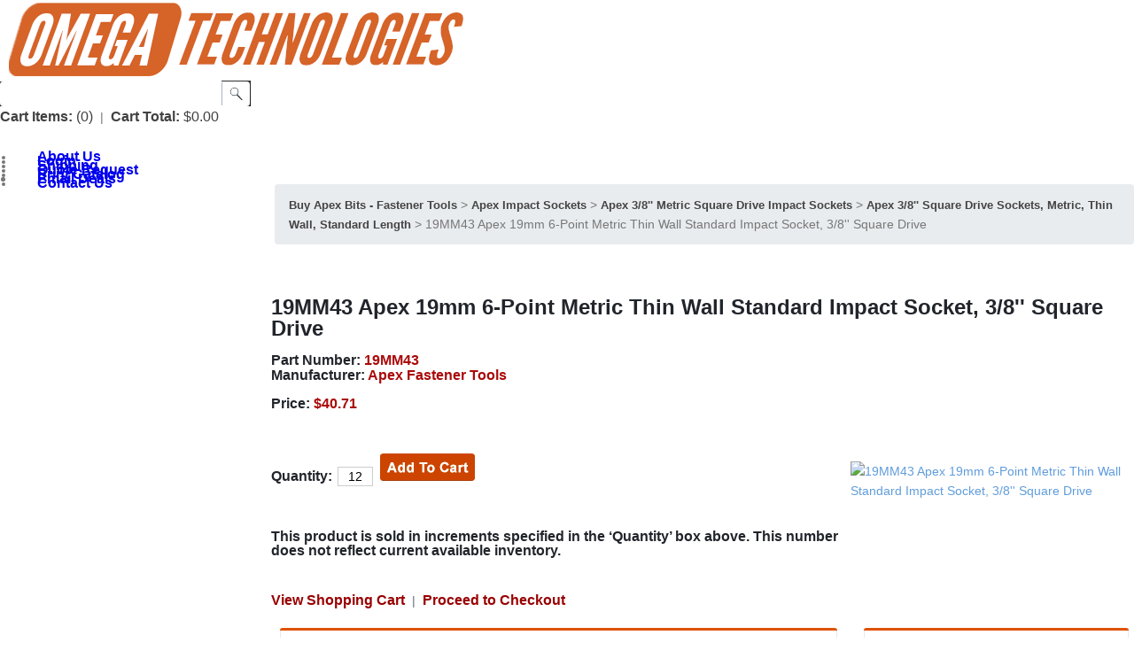

--- FILE ---
content_type: text/html; charset=utf-8
request_url: https://apexbits.com/19mm43-apex-3-8-square-drive-socket-metric-thin-wall-standard-length.aspx
body_size: 29140
content:


<!DOCTYPE html PUBLIC "-//W3C//DTD XHTML 1.0 Transitional//EN" "http://www.w3.org/TR/xhtml1/DTD/xhtml1-transitional.dtd">

<html xmlns="http://www.w3.org/1999/xhtml" lang="en">
<head id="ctl00_headTag"><title>
	19MM43 Apex 19mm 6-Point Metric Thin Wall Standard Impact Socket, 3/8&#39;&#39; Square Drive
</title>
    <script type="text/javascript" src="/scripts/jquery-3.5.1.min.js" integrity='sha384-ZvpUoO/+PpLXR1lu4jmpXWu80pZlYUAfxl5NsBMWOEPSjUn/6Z/hRTt8+pR6L4N2' crossorigin='anonymous'></script>
    <script type="text/javascript" src="/scripts/jquery-ui-1.13.0.min.js" integrity='sha384-GH7wmqAxDa43XGS89eXGbziWEki6l/Smy1U+dAI7ZbxlrLsmal+hLlTMqoPIIg1V' crossorigin='anonymous'></script>
    <script type="text/javascript" src="/scripts/json2.js" integrity='sha384-rY3wIRyRmLeQV74T/sN7A3vmSdmaUvjIIzs0Z0cxcwXDHrUumbS3B3u18KlipZ2i' crossorigin='anonymous'></script>
    <script type="text/javascript" src="/scripts/jstorage.js" integrity='sha384-oC7ifurXSiCOGfj0Uy8BEQzbYTql7TzwHA8cE+mQY4skImVU0TX2RYBBKdXDs5cp' crossorigin='anonymous'></script>

    <link type="text/css" rel="stylesheet" href="/custom.css.aspx?theme=157&amp;7890" /><link rel="image_src" href="http://apexbits.comhttps://mrotools.de/products/apex-fastener-tools/thumb/19mm43-apex-3-8-square-drive-socket-metric-thin-wall-standard-length.jpg" /><link rel="stylesheet" type="text/css" href="/scripts/jQueryUiStyles/jquery-ui.min.css" /><meta name="description" content="19MM43 Apex&amp;reg; 19mm 6-Point Metric Thin Wall Standard Impact Socket, 3/8&#39;&#39; Square Drive. Socket Type: 6-Point Hex Opening: 19mm Overall Length: 38.1mm Nose End Diameter: 25.4mm Drive End Diameter: 25.4mm Opening Depth: 11.9mm" /><meta name="keywords" content="19MM43" /><meta property="og:title" content="19MM43 Apex 19mm 6-Point Metric Thin Wall Standard Impact Socket, 3/8&amp;#39;&amp;#39; Square Drive" /><meta property="og:description" content="19MM43 Apex&amp;amp;reg; 19mm 6-Point Metric Thin Wall Standard Impact Socket, 3/8&amp;#39;&amp;#39; Square Drive. Socket Type: 6-Point Hex Opening: 19mm Overall Length: 38.1mm Nose End Diameter: 25.4mm Drive End Diameter: 25.4mm Opening Depth: 11.9mm" /><meta property="og:image" content="https://mrotools.de/products/apex-fastener-tools/thumb/19mm43-apex-3-8-square-drive-socket-metric-thin-wall-standard-length.jpg" /><meta property="og:site_name" content="Apex Bits" /><meta property="og:url" content="http://apexbits.com/19mm43-apex-3-8-square-drive-socket-metric-thin-wall-standard-length.aspx" /><link rel="canonical" href="https://apexbits.com/19mm43-apex-3-8-square-drive-socket-metric-thin-wall-standard-length.aspx" />
    <script type="text/javascript" src="/scripts/storefront.js" integrity='sha384-wZ3DIKW9ZSoCKqJd55/BNLEcz3mgQhgMwHCw/jwN8k3RG+Hr9bq6e6m10w1YVJqQ' crossorigin='anonymous'></script>
    <script type="text/javascript" src="/scripts/storefront.ie10.js" integrity='sha384-9qRZorpiHcWTyPYogrGSXMS7WL+BQqd4f8L1TM8QShlm70sVe2mrRGcdOVqWssZ2' crossorigin='anonymous'></script>
    <script type="text/javascript" src="/scripts/jquery.producthistory.js" integrity='sha384-mGvZy9PlgY3eQGscCu2QBJCfNYGTuq65xdGE0VNdMv45A6y3R+TxUjF5aIZ+uLx3' crossorigin='anonymous'></script>
    
    <style type="text/css" media="all">
        .product-detail #additional {float:left;margin:10px 0 0;width:100%;}
        .product-detail #additional ul.tabs {float:left;width:100%; list-style-type:none !important; margin-left: 0px !important; padding-left: 0px !important; margin-right: 0px !important; padding-right: 0px !important;}
        .product-detail #additional ul.tabs li {float:left;width:24%;font-size:12px;text-align:center;border:1px solid #ddd;background:url(/images/item-bg.gif) repeat-x left bottom;}
        .product-detail #additional ul.tabs li.tab-desc {border-left:none;}
        .product-detail #additional ul.tabs li.active {background:#fff;border-bottom:none;}
        .product-detail #additional ul.tabs li a {display:block;padding:10px;text-decoration:none;color:#666;}
        .product-detail #additional ul.tabs li.active a {font-weight:bold;color:#333;}
        #quantity-discounts {float:left;}
        .updateProgress {display: block;position: relative;background-color: #fff;filter: alpha(opacity=70);-moz-opacity: 0.7;opacity: 0.7;padding: 0px;margin: 0px;border: 0px;background-image: url("/images/indicator.gif");background-repeat: no-repeat;background-position: center center;z-index: 100000;}
    </style>
<!-- Google Tag Manager -->
<script>(function(w,d,s,l,i){w[l]=w[l]||[];w[l].push({'gtm.start':
new Date().getTime(),event:'gtm.js'});var f=d.getElementsByTagName(s)[0],
j=d.createElement(s),dl=l!='dataLayer'?'&l='+l:'';j.async=true;j.src=
'https://www.googletagmanager.com/gtm.js?id='+i+dl;f.parentNode.insertBefore(j,f);
})(window,document,'script','dataLayer','GTM-TJ5MVX9');</script>
<!-- End Google Tag Manager -->

<!-- Google tag (gtag.js) -->
<script async src="https://www.googletagmanager.com/gtag/js?id=G-CYGPN4EPSS"></script>
<script>
  window.dataLayer = window.dataLayer || [];
  function gtag(){dataLayer.push(arguments);}
  gtag('js', new Date());
  
  gtag('config', 'UA-46663624-1');  // Universal Analytics property
  gtag('config', 'G-CYGPN4EPSS', {
   'ecommerce': {
      'enabled': true,
	   'data_collection': 'gtag'
    }
   });
</script>

<link rel="stylesheet" href="css/panel.css" type="text/css" />
<link rel="stylesheet" type="text/css" href="css/shadows.css"/>


<link rel="stylesheet" type="text/css" href="css/AS/1-global.css"/>
<link rel="stylesheet" type="text/css" href="css/AS/boxes.css"/>
<link rel="stylesheet" type="text/css" href="css/AS/AS.css"/>
<link rel="stylesheet" type="text/css" href="css/AS/shadows.css"/>
<link rel="stylesheet" type="text/css" href="css/AS/typo.css"/>
<link rel="stylesheet" type="text/css" href="css/AS/custom-apex.css"/>
<link rel="stylesheet" type="text/css" href="css/AS/product-description.css"/>


<style>

.card-title{margin-bottom:.75rem}.card-subtitle{margin-top:-.375rem;margin-bottom:0}.card-text:last-child{margin-bottom:0}.card-link:hover{text-decoration:none}.card-link+.card-link{margin-left:1.25rem}.card-header{padding:.75rem 1.25rem;margin-bottom:0;background-color:rgba(0,0,0,.03);border-bottom:1px solid rgba(0,0,0,.125)}.card-header:first-child{border-radius:calc(.25rem - 1px) calc(.25rem - 1px) 0 0}.card-header+.list-group .list-group-item:first-child{border-top:0}.card-footer{padding:.75rem 1.25rem;background-color:rgba(0,0,0,.03);border-top:1px solid rgba(0,0,0,.125)}.card-footer:last-child{border-radius:0 0 calc(.25rem - 1px) calc(.25rem - 1px)}.card-header-tabs{margin-right:-.625rem;margin-bottom:-.75rem;margin-left:-.625rem;border-bottom:0}.card-header-pills{margin-right:-.625rem;margin-left:-.625rem}.card-img-overlay{position:absolute;top:0;right:0;bottom:0;left:0;padding:1.25rem}.card-img{width:100%;border-radius:calc(.25rem - 1px)}.card-img-top{width:100%;border-top-left-radius:calc(.25rem - 1px);border-top-right-radius:calc(.25rem - 1px)}.card-img-bottom{width:100%;border-bottom-right-radius:calc(.25rem - 1px);border-bottom-left-radius:calc(.25rem - 1px)}.card-deck{display:-ms-flexbox;display:flex;-ms-flex-direction:column;flex-direction:column}.card-deck .card{margin-bottom:15px}@media (min-width:576px){.card-deck{-ms-flex-flow:row wrap;flex-flow:row wrap;margin-right:-15px;margin-left:-15px}.card-deck .card{display:-ms-flexbox;display:flex;-ms-flex:1 0 0%;flex:1 0 0%;-ms-flex-direction:column;flex-direction:column;margin-right:15px;margin-bottom:0;margin-left:15px}}.card-group{display:-ms-flexbox;display:flex;-ms-flex-direction:column;flex-direction:column}.card-group .card{margin-bottom:15px}@media (min-width:576px){.card-group{-ms-flex-flow:row wrap;flex-flow:row wrap}.card-group .card{-ms-flex:1 0 0%;flex:1 0 0%;margin-bottom:0}.card-group .card+.card{margin-left:0;border-left:0}.card-group .card:first-child{border-top-right-radius:0;border-bottom-right-radius:0}.card-group .card:first-child .card-img-top{border-top-right-radius:0}.card-group .card:first-child .card-img-bottom{border-bottom-right-radius:0}.card-group .card:last-child{border-top-left-radius:0;border-bottom-left-radius:0}.card-group .card:last-child .card-img-top{border-top-left-radius:0}.card-group .card:last-child .card-img-bottom{border-bottom-left-radius:0}.card-group .card:only-child{border-radius:.25rem}.card-group .card:only-child .card-img-top{border-top-left-radius:.25rem;border-top-right-radius:.25rem}.card-group .card:only-child .card-img-bottom{border-bottom-right-radius:.25rem;border-bottom-left-radius:.25rem}.card-group .card:not(:first-child):not(:last-child):not(:only-child){border-radius:0}.card-group .card:not(:first-child):not(:last-child):not(:only-child) .card-img-bottom,.card-group .card:not(:first-child):not(:last-child):not(:only-child) .card-img-top{border-radius:0}}.card-columns .card{margin-bottom:.75rem}@media (min-width:576px){.card-columns{-webkit-column-count:3;column-count:3;-webkit-column-gap:1.25rem;column-gap:1.25rem}.card-columns .card{display:inline-block;width:100%}}.breadcrumb{display:-ms-flexbox;display:flex;-ms-flex-wrap:wrap;flex-wrap:wrap;padding:.75rem 1rem;margin-bottom:1rem;list-style:none;background-color:#e9ecef;border-radius:.25rem}



.main-menu li a, .main-menu li a:hover {display: block;font-size: 16px !important;font-weight: bold !important;height: 1px;line-height: 39px !important;padding: 0 25px;text-decoration: none !important;text-transform: capitalize !important;}

.custom-search-field input.textbox {background: #fff url('https://apexbits.com/themes/apexbits2017/images/layout/search-box.gif') no-repeat left top;border: none;border-collapse: collapse;font-size: 14px;margin: 1px 0px;padding: 8px 2px 2px 2px;width: 250px;height: 28px;}

.page-column-center .textbox,
		.page-column-center .textbox-center {backgorund: #fff; padding: 0px 5px 0px;}



.prod-detail-purchase input.textbox-center {border: 1px solid #ccc;padding: 2px;margin: 1px 6px;}


body {
  font-family: Arial;
  font-size: 14px;
  line-height: 1.6em;
}

h1,
.h1,
h2,
.h2{
  padding: 0;
  margin: 0 0 15px;
  font-family: Arial;
  line-height: 100%;
  font-weight: bold;
  letter-spacing: 0;
 } 
h3,
.h3,
h4,
.h4,
h5,
.h5,
h6,
.h6 {
  padding: 0;
  margin: 0 0 15px;
  font-family: Arial;
  line-height: 100%;
  font-weight: 400;
  letter-spacing: 0;
}

div.product-list-text {
    font: normal 14px Arial, Helvetica, sans-serif;
    color: #000000;
    text-decoration: none;
}

input.textbox-center {
    border: 1px solid #000;
    font: 14px Arial;
    text-align: center;
    width: 40px;
}


div.breadcrumb span a { font: bold 13.0000px Arial; color: #444444; text-decoration: none; }
div.breadcrumb span a:hover { font: bold 13.0000px Arial; color: #E05206; text-decoration: none; }



</style><meta http-equiv="content-type" content="text/html; charset=utf-8" /><meta http-equiv="content-language" content="en-us" /></head>

<body id="ctl00_bodyTag" class="product-page-type 19mm43-apex-3-8-square-drive-socket-metric-thin-wall-standard-length-page">

    <form name="aspnetForm" method="post" action="./19mm43-apex-3-8-square-drive-socket-metric-thin-wall-standard-length.aspx" onsubmit="javascript:return WebForm_OnSubmit();" id="aspnetForm">
<div>
<input type="hidden" name="__EVENTTARGET" id="__EVENTTARGET" value="" />
<input type="hidden" name="__EVENTARGUMENT" id="__EVENTARGUMENT" value="" />
<input type="hidden" name="__VIEWSTATE" id="__VIEWSTATE" value="PamTgaS+cUkArtzBeAXS8n86JST60RUl9Jlc8YErg8xg+UE2bd390sV3wCTxfatdJq2nYijdH/ugOCTmFNKLp+NL7M/nE4u0Z1krGydrd4TSQ6VZ2dPKvcwBydv+VRV8H0GJ7MuxT1UxzdaX0uTQ5W0Q3uNKlGnfQQ5FZ+YUcZ8WsdrnB2ObWMiBQ5JDrzebtYWjIgHhJi5TiZdT4Q6j/KO5WuDcg+w++2FoBY7tIXrJ2v2unpMEOo8kKJAkzvbP7RgID6IBqCiH7fXFx6JEYpY76kFxZmnebyp1Jht/jrUTezgTUtefll+wBNjW/MFbO9V6ZDkiFTMVuno46nLM8M2g8AbHGmbNvABNFrt5t8+0NMsPP5ZXfyZHKS6MHXlPC02loGQCF4mPS0PlTD0YKFknBO3DdfoaMJxrp+UmQ0svGLsnrxBebrTSjTZ4YkZJtL+mMdhdtOL1rynHLN2RSBgFKjc4Y/rAaL8e2fL4IbK0EOEunct2XjBjDSk3yqs9XV39yT4NG4KXqTSfqd6FI4oOdZB0r/uqeSYF1Wv5UqPRAiuguaWl/Fpr79rPeGB01+NZzqQANWDgXJ79GWLD+VbfTdxGFYU905pPdbASuZCMpWOVk9uycmisZ+v8jZbGH5myzRNjxd49RrQ+mnHv7IKlS7hzgghu4aslKDg05O/BiLNPAKS8VfQZc8sfMRCA3mabB+6/omaQ0hSH9s3fdDd71GPefkL51LdOmcNZILmDELD9aW7HdAhL6oTjJ0PG50bMGiz/XHasYbIvC5W8SLiEqmw/rDIaA9t9kWo03XcQWgsqdVBDS87WIho0csHQxaaWCR/b18lirx+nEn42Q2htRcCnMMvwcYbL6n9XniKt9+3h+r2LtnacZNa6P7zzdyB+8l2vhQu532BFB4T+SoPqgS3SVIQHCCQ7uAo7EOt6kSya2ndoB2jqSSDb2GENxDvDEuVEeGLED6a2a4/YOqDCngSJV8R112q8A5pLvnVJck8pxRF8lKFJpz6j4bLFbRPhXZfdVz+pNevUfGRMGf5lZ/1z5P1N2yjQmkMTBF68QYuSZXHCv2gKTiCODHUJMjSXhrcs7iXqDjAZ7cLvXuEp+BjoBfRQ/03XIGikVD2dd+/i45Ax3NfsUPxClDKa5Cl4GdkHhk/uHtmy7U8JFM8KdTojJl72CENUMNHS/eEdUg++Ouqk0QI0XwO0GZlHRxwmzHzkhkQsEyQZgbVvC+Vu4g4pLZPVKc1WZkB5cYZpCSE5f/7p+t8a8w9tL5rf0OwI/QQ+zW0EpLhxX+31Nuphl4eS9e4TCAoXiJ1zuq54w8kMJ8/my9pSGf6BATM3FjD1AzusPt/frjnbmPAFy3sO5XYPdphvhUzrwgKZThY3uTevSZOShFgDXhTN2Kob4D4tpRenV5gyWxLyDnswpH2Zdka8gS+MTyt8dIRhBAQlX3mWDgpeXMjDg1OvasmREQbk+Xo4D/u6fEDbEGdSWKWA0eVWNuMyft1SKTmapyoKXYahbwSzdVVRAoL1CuMxzL6Qh9fbrDVoc6pgl0UDRmatqSnL0e6mnsd/b7wfmrmmXxNyW6tIh8xnxVPZtkOUYYapxqcuBy66QjkN+4yhmYVLxOeijvLQArzI2U2K1Uz83rdxOLIfhYLTOrGDkR8sop4M6lh01RrFCEL1ZMPgFL005Lb3ZYBuTDUWjF6tzpDfryyw2wmvxCSWQyhzXSYS32egjqf/b+3ScMUaIHA2p6yAG+fV3vddkv0iGkyyS/NVgwdsT7klJHZp8KV3SBH8huJKVcMbAdfUS3ksRBMy7HNS+pw57sLCaPL6yGbNOJ8cng1ATt4d08zH7JimlbqhLPfl5ky6LcybF0NkDI8Hs6rwlcRUq6pTBGBoH3Qo+/65eqfmUMxz7EtH5dI56JVxARAQyZH9hwj2KK6y4EW3wmrQE9pOh7bPIJo97NzYaD4d8GXne4x3nFr2U/u44PfH/tktEnIFRmYElr+Z467XhuNRum6bUMYVpCreB1FhnE2EErTTFAr4Itn/cr1Vtvtg2q2YrwMbt7IYpA8KTbvykOc5wiJlQW4owyURgcLQI5cqfO2WGY+/JdBQqoBSOv7RcBZgk+8ZdnnkkZ4CCXcDvBWMf2j4UryswHGpZsPx6q3xMzQIj19KMldVKjv1xVcSIJfbyM4dKzxysKK/tSvZ66XyuGdBcA93Y1sp7JSN0OZfs/k0hC2xUSk2Js27Y75APxJ04/DtzJW0m7SZN8ij/tBWnL2A6G/zI2st684bLME0+ZZZb+rhSiBO6upxTq7GAtzbTgKO9Ehp1LtnRgO8R05nltGZlOovW3u+B2s24UvGwhPxZA5Iq+CqxVnUoaLe+qgIuz8HE3eK/0Kj2oGgAB5uTa30dxfsYHr22PEg8JA=" />
</div>

<script type="text/javascript">
//<![CDATA[
var theForm = document.forms['aspnetForm'];
if (!theForm) {
    theForm = document.aspnetForm;
}
function __doPostBack(eventTarget, eventArgument) {
    if (!theForm.onsubmit || (theForm.onsubmit() != false)) {
        theForm.__EVENTTARGET.value = eventTarget;
        theForm.__EVENTARGUMENT.value = eventArgument;
        theForm.submit();
    }
}
//]]>
</script>


<script src="/WebResource.axd?d=pynGkmcFUV13He1Qd6_TZAG0REM8qqEBAHCZinHsmTftbBz8ARFqQG4SmTbTGQGNsxByiuhhp7M8BL__qlDclA2&amp;t=638259264720000000" type="text/javascript"></script>


<script src="/ScriptResource.axd?d=nv7asgRUU0tRmHNR2D6t1HtMr9P-x2_74eSuheOvyS9sgudK_1OOBbqxeT95Oz7T4EgKT-ui-t0v-5WHdBjnvkKGXbdd-7IxxFMhrIT9raX1Q8vQJZ8sjEME6_5pfXflUbfOeoegYHjikdC7srSHlw2&amp;t=52f3558a" type="text/javascript"></script>
<script src="/ScriptResource.axd?d=NJmAwtEo3Ipnlaxl6CMhvtsjOePWILLXcWxlwCsHYz8fzRI9N5f0JccCBUsBm33EENLZXDYwZteS25FdzlV0igVEWzubi67r3jAiJ3i-Sz9kW0feR-VvdZFL844GJHYGuTW7fGD09j6SX6uvNV2Oe-XsnzpZhTrgTJSBMIzc6Ho1&amp;t=ffffffffb1d0f179" type="text/javascript"></script>
<script src="/ScriptResource.axd?d=dwY9oWetJoJoVpgL6Zq8ODn6mY9ix_887qsASlhK_vTw8AMA8PPR6IrMWs6QekhgoBeNs0izHBQ96rkU8iFXd95XYcpwleh_m016WsHkHKye3D16O_Li6Ay_wDz-uYcv1BH84cWSb30mu8pq8vUXCyqjWfvUgbpIFFJaaE3GFNA1&amp;t=ffffffffb1d0f179" type="text/javascript"></script>
<script type="text/javascript">
//<![CDATA[
function WebForm_OnSubmit() {
if (typeof(ValidatorOnSubmit) == "function" && ValidatorOnSubmit() == false) return false;
return true;
}
//]]>
</script>

<div>

	<input type="hidden" name="__VIEWSTATEGENERATOR" id="__VIEWSTATEGENERATOR" value="1314A63E" />
	<input type="hidden" name="__SCROLLPOSITIONX" id="__SCROLLPOSITIONX" value="0" />
	<input type="hidden" name="__SCROLLPOSITIONY" id="__SCROLLPOSITIONY" value="0" />
	<input type="hidden" name="__EVENTVALIDATION" id="__EVENTVALIDATION" value="q8R37DBPU+o2T7tTFcJwnqOLu7zpoEY8V6SEEDtWti6XH3PoT/izm7oH1t/fW9OBQMGO0p6nNkU0W9MSHUpAQGWbzBg21TY88PULzb5uTr4UZMXC/HYScPCFumBVRNUWnRpRq6w3qzSwjD6quPbGYr/zWWp7QYED4LbWZN7YOeFIrkPo8mlfVe+2F6js5shFiseuxubKvaDGU6QLie8ZvHDxpFje/aaGnEHOuegfvB3+8JmFq0APed3zPHiOTNp94gwca9VDU12CWx+GqIV2P+j2C3XU0RE6O//ZNqUDPIXbm+mnCW5fnxHnt0X1mlpZdhtOVW9O3GUtbUoH9cM5vKgEaCD+w8b5m0/iA+JQw/tUzyTIBhJOlNadQ6CThvEIUkbapFzPCU93bQaZe7wSmg/irfUFbQJnS5oRmLjNNZpblg0K0Ryb61Sbm6J8jugRhKOy1fYCTU/Ele9JJ0SRnGK3CNuBwiYFAF98+eIKrUIjTtid3qF3c8YOLsIMzalTEVRVa6buy9Fd0nIrXah2DBff4PmtAxrZ8kx28f47bKFRqXbsSTV0xNXJtLH7uzEWakEnbj2H4Y44cNp+WuxPX7NiJ/91C4VZvPBlj9CmSMoqYRWtySeg8AKMvE0y3+jjZiEn007neXQSSwGgfUbGJf7bxSTHWNI8vm/c5w/Ire3yqtTmgZcT5vnbndzN7UBsR5cfAnQxKreZN/D2eOyg8Zsc2KpAGRZCjjcjJiZuhjegmjFQMvdsr7bHtueY8ttrx99jFMl4FgNBxycjwJRv3MdHthUSQZDd7W5ceymru80g97VZ/plxR4wrT1G2dwFC+FlihzH12cADAMFBarzvPySg2AHY5RO8/[base64]" />
</div>
        

        

        

        <div id="wrapper">
            <table id="ctl00_container" class="page-container" cellspacing="0" cellpadding="0" border="0" style="border-collapse:collapse;">
	<tr id="ctl00_header">
		<td id="ctl00_headerContent" class="page-header"><!-- Google Tag Manager (noscript) -->
<noscript><iframe src="https://www.googletagmanager.com/ns.html?id=GTM-TJ5MVX9"
height="0" width="0" style="display:none;visibility:hidden"></iframe></noscript>
<!-- End Google Tag Manager (noscript) -->



<html lang="en">
<div id="header-wrap">
	<div class="logo">
		<a href="index.aspx">
			<img src="apexbits2018.png" alt="Apex Bits" />
		</a>
	</div>
	<div class="search-box-wrapper"><div id="ctl00_ctl03_searchBox" class="custom-search" onkeypress="javascript:return WebForm_FireDefaultButton(event, &#39;ctl00_ctl03_go&#39;)">
			
  <table cellpadding="0" cellspacing="0">
	<tr>
	  <td class="custom-search-text"><span></span></td>
	  <td class="custom-search-field"><input name="ctl00$ctl03$search" type="text" maxlength="100" id="ctl00_ctl03_search" class="textbox" /></td>
	  <td class="custom-search-button"><input type="image" name="ctl00$ctl03$go" id="ctl00_ctl03_go" src="/themes/apexbits2017/images/buttons/custom_search_submit.gif" alt="Go" style="border-width:0px;" /></td>
	</tr>
  </table>

		</div>		 
</div>
	<div class="user-menu">
		<a href="../../../cart.aspx"><label style="color:#424141; font-size: 16px; font-weight: bold;">Cart Items:</label>&nbsp;<span class="cart-count" style="color:#424141; font-size: 16px;">(0)</span></a>
		&nbsp;|&nbsp;
		<label style="color:#424141; font-size: 16px; font-weight: bold;">Cart Total:</label>&nbsp;<span class="cart-total" style="color:#424141; font-size: 16px;">$0.00</span>
	</div>
	<ul class="main-menu">

		<li><a href="http://omegatec.com/about-us.aspx" target="_blank">About Us</a></li>
		<li><a href="login.aspx">Login</a></li>
		<li><a href="shipping-policy.aspx">Shipping</a></li>
		<li><a href="https://omegatec.com/request-for-quotation.aspx" target="_blank">Quote Request</a></li>
		<li><a href="https://apexbits.com/Apex-Fastening-Tools-Catalog-PDF.pdf" target="_blank">Print Catalog</a></li>
                <li style=" font-size: 16px; font-weight: bold;"><a href="https://lp.constantcontactpages.com/sl/3ZUXkdU/apexbitsemaildeals" target=”_blank”>Email Deals</a></li>
		<li><a href="contact-us.aspx">Contact Us</a></li>
	</ul>
</div>
</td>
	</tr><tr id="ctl00_body" class="page-body">
		<td id="ctl00_bodyContent" class="page-body-content">
                        <div role="main">
                            <table id="ctl00_columns" class="page-body-columns" cellspacing="0" cellpadding="0" border="0" style="border-collapse:collapse;">
			<tr>
				<td id="ctl00_leftColumn" class="page-column-left"><head><script language="JavaScript" src="https://seal.networksolutions.com/siteseal/javascript/siteseal.js" type="text/javascript"></script> </head>
<!--SiteSeal Html Builder Code: 
 Shows the logo at URL https://seal.networksolutions.com/images/netsolsiteseal.png 
 Logo type is  ("NETSB") 
 //--> 
 <script language="JavaScript" type="text/javascript"> SiteSeal("https://seal.networksolutions.com/images/netsolsiteseal.png", "NETSB", "none");</script>
<!DOCTYPE html>
<html>
<head>
<link href="assets/css/style.css" rel="stylesheet" type="text/css" />
<link href="assets/css/responsive.css" rel="stylesheet" type="text/css" />
<link href="assets/css/font-awesome.css" rel="stylesheet" type="text/css" />
<link href="assets/css/themes/theme-03.css" rel="stylesheet" type="text/css" />
<meta name="viewport" content="width=device-width, initial-scale=1, maximum-scale=1">

<style>
#vt_menu ul li a {
    width: 100%;
    font-weight: bold;
    text-decoration: none;
    display: block;
    line-height: 44px;
    color: #fff;
    font-family: Arial;
    font-size: 16px;
	
}
#vt_menu {display:-ms-flexbox;display:flex;-ms-flex-wrap:wrap;flex-wrap:wrap;border-radius:.65rem}
</style>


</head>
<body>
   
<div id="jnix-menu">
<label></label>
<input class="form-checkbox" type="checkbox"><span class="fa fa-bars"></span>

<nav id="nav-wrap">
<div id="vt_menu">

<ul class="navigation">

<!--------- Home --------->

<li><a href="https://apexbits.com/"><i class="fa fa-home"></i>Home</a></li>


<!-------- Apex Bit Packs --------------------------------------------------------------------------------------------------------------------------------->

<li><a href="https://apexbits.com/apex-screwdriver-bit-packs.aspx"  class="ert"><i class="fa "></i>Apex Bit Packs</a></li> 


<!-------- Apex Bits --------------------------------------------------------------------------------------------------------------------------------->
 
<li><a href="https://apexbits.com/apex-screwdriver-bits.aspx"  class="ert"><i class="fa "></i>Apex Bits<span class="main_links_span"><i class="fa"></i></span></a>
<ul>
<li><a href="https://apexbits.com/apex-bnae-metric-screwdriver-bits.aspx">Apex B.N.A.E. Bits</a></li>
<li><a href="https://apexbits.com/apex-frearson-reed-and-prince-screwdriver-bits.aspx">Apex Frearson Bits</a></li>
<li><a href="https://apexbits.com/apex-hi-torque-screwdriver-bits.aspx">Apex Hi-Torque Bits</a></li>
<li><a href="https://apexbits.com/apex-phillips-head-screwdriver-bits.aspx">Apex Phillips Head Bits</a></li>
<li><a href="https://apexbits.com/apex-pipe-plug-screwdriver-bits.aspx">Apex Pipe-Plug Bits</a></li>
<li><a href="https://apexbits.com/apex-pozidriv-screwdriver-bits.aspx">Apex Pozidriv Bits</a></li>
<li><a href="https://apexbits.com/apex-sel-o-fit-screwdriver-bits.aspx">Apex Sel-O-Fit Bits</a></li>
<li><a href="https://apexbits.com/apex-slotted-screwdriver-bits-2.aspx">Apex Slotted Bits</a></li>
<li><a href="https://apexbits.com/apex-socket-head-hex-allen-screwdriver-bits.aspx">Apex Socket Head Bits</a></li>
<li><a href="https://apexbits.com/apex-square-recess-screwdriver-bits.aspx">Apex Square Recess Bits</a></li>
<li><a href="https://apexbits.com/apex-torq-set-screwdriver-bits.aspx">Apex Torq-Set Bits</a></li>
<li><a href="https://apexbits.com/apex-torx-plus-screwdriver-bits.aspx">Apex Torx Plus Bits</a></li>
<li><a href="https://apexbits.com/apex-torx-screwdriver-bits.aspx">Apex Torx Bits</a></li>
<li><a href="https://apexbits.com/apex-triple-square-screwdriver-bits.aspx">Apex Triple Square Bits</a></li>
<li><a href="https://apexbits.com/apex-tri-wing-screwdriver-bits.aspx">Apex Tri-Wing Bits</a></li>
</ul></li>



<!-------- Apex Bit Holders --------------------------------------------------------------------------------------------------------------------------------->
 
<li><a href="https://apexbits.com/apex-bit-holders.aspx"  class="ert"><i class="fa "></i>Apex Bit Holders<span class="main_links_span"><i class="fa"></i></span></a>
<ul>
<li style="width:420pt"><a href="https://apexbits.com/apex-1-4-hex-drive-for-1-4-hex-insert-bits.aspx">Apex 1/4'' Power Drive Bit Holders for 1/4'' Bits</a></li>
<li style="width:420pt"><a href="https://apexbits.com/apex-1-4-hex-drive-for-1-4-hex-insert-bits-quick-release.aspx">Apex 1/4'' Quick Release Power Drive Bit Holders for 1/4'' Bits</a></li>
<li style="width:420pt"><a href="https://apexbits.com/apex-1-4-hex-drive-for-5-16-hex-insert-bits.aspx">Apex 1/4'' Power Drive Bit Holders for 5/16'' Bits</a></li>
<li style="width:420pt"><a href="https://apexbits.com/apex-5-16-hex-drive-for-1-4-and-5-16-hex-insert-bits.aspx">Apex 5/16'' Power Drive Bit Holders</a></li>
<li style="width:420pt"><a href="https://apexbits.com/apex-5-16-hex-drive-for-buckeye-desoutter-1-4-hex-insert-bits.aspx">Apex 5/16'' Drive Buckeye-Desoutter Bit Holders</a></li>
<li style="width:420pt"><a href="https://apexbits.com/apex-7-16-hex-drive-for-1-4-and-5-16-hex-insert-bits.aspx">Apex 7/16'' Power Drive Bit Holders</a></li>
<li style="width:420pt"><a href="https://apexbits.com/apex-yankee-drive-bit-holders.aspx">Apex Yankee Drive Bit Holders</a></li>
<li style="width:420pt"><a href="https://apexbits.com/apex-1-4-24-screw-shank-for-1-4-hex-insert-bits.aspx">Apex 1/4''-24 Screw Shank Bit Holders for 1/4'' Hex Insert Bits</a></li>
<li style="width:420pt"><a href="https://apexbits.com/apex-1-4-female-square-drive-bit-holders.aspx">Apex 1/4'' Square Drive Bit Holders</a></li>
<li style="width:420pt"><a href="https://apexbits.com/apex-3-8-female-square-drive-bit-holders.aspx">Apex 3/8'' Square Drive Bit Holders</a></li>
<li style="width:420pt"><a href="https://apexbits.com/apex-1-2-female-square-drive-bit-holders.aspx">Apex 1/2'' Square Drive Bit Holders</a></li>
<li style="width:420pt"><a href="https://apexbits.com/apex-square-drive-holders-for-large-bits-with-set-screw.aspx">Apex Bit Holders, Adapters With Set Screw Or Thru Hole</a></li>
<li style="width:420pt"><a href="https://apexbits.com/apex-female-threaded-drive-quick-release-bit-holder-chucks.aspx">Apex Threaded Drive Quick Release Bit Holder Chucks</a></li>
<li style="width:420pt"><a href="https://apexbits.com/apex-female-square-drive-quick-release-bit-holder-chucks.aspx">Apex Female Square Drive Bit Holders, Quick Releasing Chucks</a></li>
</ul></li>

<!-------- Apex Extensions --------------------------------------------------------------------------------------------------------------------------------->

<li><a href="https://apexbits.com/apex-extensions.aspx"  class="ert"><i class="fa "></i>Apex Socket Extensions<span class="span_level_1"><i class="fa"></i></span></a>
<ul>
<li style="width:320pt"><a href="https://apexbits.com/apex-male-hex-drive-extensions.aspx">Apex Hex Drive Extensions</a></li>
<li style="width:320pt"><a href="https://apexbits.com/apex-1-4-square-drive-extensions-7-8-to-1-4-22-mm-to-35-6-mm-length.aspx">Apex 1/4'' Square Drive Extensions</a></li>
<li style="width:320pt"><a href="https://apexbits.com/apex-3-8-square-drive-extensions-11-4-to-1832-mm-to457-mm-length.aspx">Apex 3/8'' Square Drive Extensions</a></li>
<li style="width:320pt"><a href="https://apexbits.com/apex-1-2-square-drive-extensions.aspx">Apex 1/2'' Square Drive Extensions</a></li>
<li style="width:320pt"><a href="https://apexbits.com/apex-5-8-square-drive-extensions-17-8-to-1548-mm-to-3-8-1-mm-length.aspx">Apex 5/8'' Square Drive Extensions</a></li>
<li style="width:320pt"><a href="https://apexbits.com/apex-3-4-square-drive-extensions-21-4-to-1557-mm-to-3-8-1-mm-length.aspx">Apex 3/4'' Square Drive Extensions</a></li>
<li style="width:320pt"><a href="https://apexbits.com/apex-1-square-drive-extensions-21316-to-1571-mm-to-3-8-1-mm-length.aspx">Apex 1'' Square Drive Extensions</a></li>
</ul></li>

<!-------- Apex Impact Sockets --------------------------------------------------------------------------------------------------------------------------------->

<li><a href="https://apexbits.com/apex-sockets.aspx"  class="ert"><i class="fa "></i>Apex Impact Sockets<span class="span_level_1"><i class="fa"></i></span></a>
<ul>
<li style="width:320pt"><a href="https://apexbits.com/apex-1-4-square-drive-sockets-sae.aspx">Apex 1/4'' SAE Square Drive Sockets</a></li>
<li style="width:320pt"><a href="https://apexbits.com/apex-1-4-square-drive-sockets-metric.aspx">Apex 1/4'' Metric Square Drive Sockets</a></li>
<li style="width:320pt"><a href="https://apexbits.com/apex-3-8-square-drive-sockets-sae.aspx">Apex 3/8'' SAE Square Drive Sockets</a></li>
<li style="width:320pt"><a href="https://apexbits.com/apex-3-8-square-drive-sockets-metric.aspx">Apex 3/8'' Metric Square Drive Sockets</a></li>
<li style="width:320pt"><a href="https://apexbits.com/apex-1-2-square-drive-sockets-sae.aspx">Apex 1/2'' SAE Square Drive Sockets</a></li>
<li style="width:320pt"><a href="https://apexbits.com/apex-1-2-square-drive-sockets-metric.aspx">Apex 1/2'' Metric Square Drive Sockets</a></li>
<li style="width:320pt"><a href="https://apexbits.com/apex-5-8-drive-sockets-metric-and-sae.aspx">Apex 5/8'' Drive Sockets</a></li>
<li style="width:320pt"><a href="https://apexbits.com/apex-3-4-square-drive-sockets-metric-and-sae.aspx">Apex 3/4'' Square Drive Sockets</a></li>
<li style="width:320pt"><a href="https://apexbits.com/apex-1-square-drive-sockets-metric-and-sae.aspx">Apex 1'' Square Drive Sockets</a></li>
<li style="width:320pt"><a href="https://apexbits.com/apex-square-drive-sockets-for-spline-fasteners.aspx">Apex Spline Fastener Sockets</a></li>
<li style="width:320pt"><a href="https://apexbits.com/apex-square-drive-torx-sockets.aspx">Apex Torx Sockets</a></li>
</ul></li>

<!-------- Apex Hand Drivers --------------------------------------------------------------------------------------------------------------------------------->
  
<li><a href="https://apexbits.com/apex-hand-drivers.aspx"  class="ert"><i class="fa "></i>Apex Hand Drivers</a></li> 
 
<!-------- Apex High Voltage Solutions --------------------------------------------------------------------------------------------------------------------------------->
  
<li><a href="https://apexbits.com/apex-high-voltage-isolated-assembly-solutions.aspx"  class="ert"><i class="fa "></i>Apex High Voltage Solutions</a></li> 

 
<!-------- Apex Nutsetters --------------------------------------------------------------------------------------------------------------------------------->

<li><a href="https://apexbits.com/apex-nutsetters.aspx"  class="ert"><i class="fa "></i>Apex Nutsetters<span class="span_level_1"><i class="fa"></i></span></a>
<ul>
<li style="width:480pt"><a href="https://apexbits.com/apex-1-4-hex-insert-drive-nutsetters-6-point.aspx">Apex 1/4'' Insert Drive Nutsetters, For Sheet Metal Screws</a></li>
<li style="width:480pt"><a href="https://apexbits.com/apex-1-4-hex-power-drive-nutsetters-for-sae-sheet-metal-screws-6-point.aspx">Apex 1/4'' Power Drive Nutsetters, For Sheet Metal Screws</a></li>
<li style="width:480pt"><a href="https://apexbits.com/apex-1-4-hex-power-drive-nutsetters-for-metric-sheet-metal-screws-6-point.aspx">Apex 1/4'' Power Drive Nutsetters, Metric, For Sheet Metal Screws</a></li>
<li style="width:480pt"><a href="https://apexbits.com/apex-1-4-hex-power-drive-sae-nutsetters-6-point-and-6-point-magnetic.aspx">Apex 1/4'' Power Drive Nutsetters</a></li>
<li style="width:480pt"><a href="https://apexbits.com/apex-1-4-power-drive-nutsetters-sae-magnetic.aspx">Apex 1/4'' Power Drive Nutsetters, Magnetic</a></li>
<li style="width:480pt"><a href="https://apexbits.com/apex-1-4-hex-power-drive-metric-nutsetters-6-point-and-6-point-magnetic.aspx">Apex 1/4'' Power Drive Nutsetters, Metric</a></li>
<li style="width:480pt"><a href="https://apexbits.com/apex-1-4-hex-power-drive-nutsetters-6-point-bolt-clearance.aspx">Apex 1/4'' Power Drive Nutsetters, Bolt Clearance</a></li>
<li style="width:480pt"><a href="https://apexbits.com/apex-7-16-hex-power-drive-nutsetters-6-point.aspx">Apex 7/16'' Power Drive Nutsetters</a></li>
</ul></li>
 
<!-------- Apex Special Sockets --------------------------------------------------------------------------------------------------------------------------------->
  
<li><a href="https://apexbits.com/apex-special-sockets-adapters-accessories.aspx"  class="ert"><i class="fa "></i>Apex Special Sockets</a></li> 

<!-------- Apex Square Drive Adapters --------------------------------------------------------------------------------------------------------------------------------->

<li><a href="https://apexbits.com/apex-adapters.aspx"  class="ert"><i class="fa "></i>Apex Square Drive Adapters<span class="span_level_1"><i class="fa"></i></span></a>
<ul>
<li style="width:420pt"><a href="https://apexbits.com/apex-1-4-square-drive-adapters-1-4-to-3-8-male-square.aspx">Apex 1/4'' Square Drive Adapters</a></li>
<li style="width:420pt"><a href="https://apexbits.com/apex-universal-swivel-flex-adapters.aspx">Apex Square Drive Universal (Swivel-Flex) Adapters</a></li>
<li style="width:420pt"><a href="https://apexbits.com/apex-3-8-square-drive-adapters.aspx">Apex 3/8'' Square Drive Adapters</a></li>
<li style="width:420pt"><a href="https://apexbits.com/apex-1-2-square-drive-adapters-1-4-to5-8-male-square-drive.aspx">Apex 1/2'' Square Drive Adapters</a></li>
<li style="width:420pt"><a href="https://apexbits.com/apex-5-8-square-drive-adapters.aspx">Apex 5/8'' Square Drive Adapters</a></li>
<li style="width:420pt"><a href="https://apexbits.com/apex-3-4-square-drive-adapters.aspx">Apex 3/4'' Square Drive Adapters</a></li>
<li style="width:420pt"><a href="https://apexbits.com/1-and-1-1-2-square-drive-adapters.aspx">Apex 1'' And 1 1/2'' Square Drive Adapters</a></li>
</ul></li>

<!-------- Apex u-Guard --------------------------------------------------------------------------------------------------------------------------------->

<li><a href="https://apexbits.com/apex-u-guard.aspx"  class="ert"><i class="fa "></i>Apex u-Guard<span class="span_level_1"><i class="fa"></i></span></a>
<ul>
<li><a href="https://apexbits.com/apex-u-guard-sockets.aspx">Apex u-Guard Sockets</a></li>
<li><a href="https://apexbits.com/apex-u-guard-extensions.aspx">Apex u-Guard Extensions</a></li>
<li><a href="https://apexbits.com/apex-u-guard-bit-holders.aspx">Apex u-Guard Bit Holders</a></li>
</ul></li>

<!-------- Apex Universal Joints --------------------------------------------------------------------------------------------------------------------------------->
  
<li><a href="https://apexbits.com/apex-universal-joints.aspx"  class="ert"><i class="fa "></i>Apex Universal Joints</a></li> 

<!-------- Apex Universal Wrenches --------------------------------------------------------------------------------------------------------------------------------->

<li><a href="https://apexbits.com/apex-universal-wrenches.aspx"  class="ert"><i class="fa "></i>Apex Universal Wrenches<span class="span_level_1"><i class="fa"></i></span></a>
<ul>
<li style="width:420pt"><a href="https://apexbits.com/apex-square-drive-universal-wrenches.aspx">Apex Square Drive Universal Wrenches</a></li>
<li style="width:420pt"><a href="https://apexbits.com/apex-male-hex-power-drive-universal-wrenches.aspx">Apex Hex Power Drive Universal Extension Wrenches</a></li>
<li style="width:420pt"><a href="https://apexbits.com/apex-square-drive-universal-wrench-sets.aspx">Apex Square Drive Universal Wrench Sets</a></li>
</ul></li>

<!-------- Apex WSK Series Wobble Socket Adapter Kits --------------------------------------------------------------------------------------------------------------------------------->
   
<li><a href="https://apexbits.com/apex-wsk-series-wobble-socket-adapter-kits.aspx"  class="ert"><i class="fa "></i>Apex WSK Wobble Socket Kits</a></li>

<!-------- Cleco / Dotco Tools --------------------------------------------------------------------------------------------------------------------------------->
 
<li><a href="https://apexbits.com/cleco-dotco-tools.aspx"  class="ert"><i class="fa "></i>Cleco / Dotco Tools<span class="main_links_span"><i class="fa"></i></span></a>
<ul>
<li style="width:320pt"><a href="https://apexbits.com/cleco-assembly-tools.aspx">Cleco Assembly Tools</a></li>
<li style="width:320pt"><a href="https://apexbits.com/cleco-dotco-material-removal-tools.aspx">Cleco/Dotco Material Removal Tools</a></li>
<li style="width:320pt"><a href="https://apexbits.com/cleco-drilling-and-riveting-tools.aspx">Cleco Drilling & Riveting Tools</a></li>
<li style="width:320pt"><a href="https://apexbits.com/cleco-dotco-additional-tools.aspx">Cleco / Dotco Additional Tools</a></li>
<li style="width:320pt"><a href="https://apexbits.com/cleco-dotco-tool-accessories.aspx">Cleco / Dotco Tool Accessories</a></li>
<li style="width:320pt"><a href="https://apexbits.com/cleco-dotco-tool-parts.aspx">Cleco / Dotco Tool Parts</a></li>
</ul></li>




 <!-------- Jacobs Chucks --------------------------------------------------------------------------------------------------------------------------------->

<li><a href="https://apexbits.com/jacobs-chuck.aspx"  class="ert"><i class="fa "></i>Jacobs Chuck<span class="main_links_span"><i class="fa"></i></span></a>
<ul>
<li style="width:320pt"><a href="https://apexbits.com/jacobs-keyed-industrial-chucks.aspx">Jacobs Keyed Industrial Chucks</a></li>
<li style="width:320pt"><a href="https://apexbits.com/jacobs-keyless-industrial-chucks.aspx">Jacobs Keyless Industrial Chucks</a></li>
<li style="width:320pt"><a href="https://apexbits.com/jacobs-rubber-flex-collet-chucks.aspx">Jacobs Rubber-Flex Collet Chucks</a></li>
<li style="width:320pt"><a href="https://apexbits.com/jacobs-arbors.aspx">Jacobs Arbors</a></li>
<li style="width:320pt"><a href="https://apexbits.com/jacobs-extension-sockets-morse-taper-archer-series-800.aspx">Jacobs Extension Sockets, Morse Taper</a></li>
<li style="width:320pt"><a href="https://apexbits.com/jacobs-ejecting-drifts.aspx">Jacobs Ejecting Drifts</a></li>
<li style="width:320pt"><a href="https://apexbits.com/jacobs-portable-tool-chucks.aspx">Jacobs Portable Tool Chucks</a></li>
<li style="width:320pt"><a href="https://apexbits.com/jacobs-keys-special-purpose-chucks-accessories.aspx">Jacobs Keys, Special Purpose Chucks</a></li>
<li style="width:320pt"><a href="https://apexbits.com/additional-jacobs-products.aspx">Additional Jacobs Products
</a></li>
</ul></li>


 <!-------- Lufkin Tape Measures, Measuring Tools --------------------------------------------------------------------------------------------------------------------------------->

<li><a href="https://apexbits.com/lufkin-tape-measures-measuring-tools.aspx"  class="ert"><i class="fa "></i>Lufkin Measuring Tools<span class="main_links_span"><i class="fa"></i></span></a>
<ul>
<li style="width:320pt"><a href="https://apexbits.com/lufkin-fiberglass-tape-measures.aspx">Lufkin Fiberglass Tape Measures</a></li>
<li style="width:320pt"><a href="https://apexbits.com/lufkin-hi-line-synthetic-tape-measures.aspx">Lufkin Hi Line Synthetic Tape Measures</a></li>
<li style="width:320pt"><a href="https://apexbits.com/lufkin-long-blade-tape-measures.aspx">Lufkin Long Blade Tape Measures</a></li>
<li style="width:320pt"><a href="https://apexbits.com/lufkin-oil-gauging-tape-measures.aspx">Lufkin Oil Gauging Tape Measures</a></li>
<li style="width:320pt"><a href="https://apexbits.com/lufkin-pocket-tape-measures.aspx">Lufkin Pocket Tape Measures</a></li>
<li style="width:320pt"><a href="https://apexbits.com/lufkin-power-return-tape-measures.aspx">Lufkin Power Return Tape Measures</a></li>
<li style="width:320pt"><a href="https://apexbits.com/lufkin-surveying-tape-measures.aspx">Lufkin Surveying Tape Measures</a></li>
</ul></li>


<!-------- Master Power Tools --------------------------------------------------------------------------------------------------------------------------------->
  
<li><a href="https://apexbits.com/master-power-tools.aspx"  class="ert"><i class="fa "></i>Master Power Tools</a></li> 

<!-------- Utica Torque Tools --------------------------------------------------------------------------------------------------------------------------------->

<li><a href="https://apexbits.com/utica-torque-wrenches-torque-screwdrivers-kits-and-accessories.aspx"  class="ert"><i class="fa "></i>Utica Torque Tools<span class="span_level_1"><i class="fa"></i></span></a>
<ul>
<li style="width:420pt"><a href="https://apexbits.com/utica-torque-wrenches-interchangeable-heads-adapters-bit-holders-and-sockets.aspx">Utica Torque Wrenches, Interchangeable Heads</a></li>
<li style="width:420pt"><a href="https://apexbits.com/utica-torque-limiting-screwdrivers-accessories-and-kits.aspx">Utica Torque Limiting Screwdrivers, Kits</a></li>
</ul></li>


<!-------- Wiss --------------------------------------------------------------------------------------------------------------------------------->
 
<li><a href="https://apexbits.com/wiss-tools.aspx"  class="ert"><i class="fa "></i>Wiss Tools<span class="main_links_span"><i class="fa"></i></span></a>
<ul>
<li style="width:460pt"><a href="https://apexbits.com/wiss-aviation-snips.aspx">Wiss Aviation Snips</a></li>
<li style="width:460pt"><a href="https://apexbits.com/wiss-heating-ventilation-and-air-conditioning-tools.aspx">Wiss Heating, Ventilation and Air Conditioning Tools</a></li>
<li style="width:460pt"><a href="https://apexbits.com/wiss-ratcheting-pipe-cutters.aspx">Wiss Ratcheting Pipe Cutters</a></li>
<li style="width:460pt"><a href="https://apexbits.com/wiss-scissors-and-shears.aspx">Wiss Scissors and Shears</a></li>
<li style="width:460pt"><a href="https://apexbits.com/wiss-snips-and-trimmers.aspx">Wiss Snips and Trimmers</a></li>
<li style="width:460pt"><a href="https://apexbits.com/wiss-utility-knives-and-blades.aspx">Wiss Utility Knives And Blades</a></li>
<li style="width:460pt"><a href="https://apexbits.com/wiss-vinyl-siding-tools.aspx">Wiss Vinyl Siding Tools</a></li>

</ul></li>



</ul>
</div></nav></div>

</body>
</html>

<table style="width: 215pt;"><tr><td style="width: 5pt;"></td><td style="width: 3pt; background-color: #ffffff;"></td><td style="background-color: #ffffff;">


 

<br>
<a href="http://omegatec.com" target="_blank"><span style="font-size: 13pt"><strong><br>Omega Technologies Inc.</strong></span></a>
<span style="font-size: 11pt"><span style="color: #E05206"><strong><br>Office Hours:</strong></span><br>
Monday - Friday<br>7:30AM - 4:00PM PST</span>

<span style="font-size: 11pt"><span style="color: #E05206"><strong><br>Phone:</strong></span><br>
800-888-4005<br>
818-264-7970</span>
<span style="font-size: 11pt"><span style="color: #E05206"><strong><br>Para Espa&#241;ol:</strong></span><br>
805-657-7014</span>     
<span style="font-size: 11pt"><span style="color: #E05206"><strong><br>Fax:</strong></span><br>
818-264-1414</span>

<span style="font-size: 11pt"><span style="color: #E05206"><strong><br><br>Address:</strong></span><br>
31125 Via Colinas<br> Suite 905<br>
Westlake Village, CA 91362</span>

<span style="font-size: 11pt"><span style="color: #E05206"><strong><br><br>General Email:</strong></span><br>
<a href="mailto:helpdesk@omegatec.com" style="font-size: 11pt">helpdesk@omegatec.com</span></a>

<span style="font-size: 11pt"><span style="color: #E05206"><strong><br>Request A Quote:</strong></span><br>
<a href="mailto:quotes@omegatec.com">quotes@omegatec.com</span></a>

<span style="font-size: 11pt"><span style="color: #E05206"><strong><br><br>Minimum Order:</strong></span><br>
Minimum order amount is $50.00</span>

<span style="font-size: 11pt"><span style="color: #E05206"><strong><br>Free Shipping:</strong></span><br>
On U.S. orders over $100.00</span><br><br>
<span style="font-size: 11pt; color: #E05206;"><strong>Visit Our Other Websites<br></span></strong>
<strong><a style="font-size: 13pt"href="http://apexsockets.com" target="_blank">Apex Sockets</a></strong><br>
<strong><a style="font-size: 13pt"href="https://dotcotool.com" target="_blank">Dotco Tool</a></strong><br>
<strong><a style="font-size: 13pt" href="https://omegatec.com" target="_blank">Omega Technologies</a></strong><br>
<strong><a style="font-size: 13pt"href="https://mrotools.com" target="_blank">MRO Tools</a></strong><br>
<strong><a style="font-size: 13pt"  href="https://mrotools.net" target="_blank">MRO Tools Mobile</a></strong><br>
<strong><a style="font-size: 13pt"href="http://mrotools.com.mx" target="_blank">MRO Tools Mexico</a></strong><br>
<strong><a style="font-size: 13pt"href="http://eumro.co.uk" target="_blank">MRO Tools UK</a></strong><br>
<br><br>




</td></tr></table>
<br><br>
</td><td id="ctl00_centerColumn" class="page-column-center"><div id="ctl00_breadcrumb" class="breadcrumb">
					
                                            <span id="ctl00_breadcrumbContent"><span><a href="/">Buy Apex Bits - Fastener Tools</a></span><span>&#160;&gt;&#160;</span><span><a href="/apex-sockets.aspx">Apex Impact Sockets</a></span><span>&#160;&gt;&#160;</span><span><a href="/apex-3-8-square-drive-sockets-metric.aspx">Apex 3/8&#39;&#39; Metric Square Drive Impact Sockets</a></span><span>&#160;&gt;&#160;</span><span><a href="/apex-3-8-square-drive-socketsthin-wall-6-point-and-double-hex-standard-length.aspx">Apex 3/8&#39;&#39; Square Drive Sockets, Metric, Thin Wall, Standard Length</a></span><span>&#160;&gt;&#160;</span><span>19MM43 Apex 19mm 6-Point Metric Thin Wall Standard Impact Socket, 3/8&#39;&#39; Square Drive</span></span>
                                        
				</div>
    <input name="ctl00$pageContent$productDetailsID" type="hidden" id="ctl00_pageContent_productDetailsID" class="productDetailsID" value="2896" />
    
    <div id="ctl00_pageContent_productAjaxPanel">
					
        <script type="text/javascript">
//<![CDATA[
Sys.WebForms.PageRequestManager._initialize('ctl00$pageContent$scriptManager', 'aspnetForm', ['tctl00$pageContent$productDetailUpdatePanel',''], [], ['ctl00$pageContent$addToCart','','ctl00$pageContent$ctl97$productList$ctl01$imbAdd','','ctl00$pageContent$ctl97$productList$ctl03$imbAdd','','ctl00$pageContent$ctl97$productList$ctl04$imbAdd','','ctl00$pageContent$ctl97$productList$ctl05$imbAdd','','ctl00$pageContent$ctl97$productList$ctl06$imbAdd','','ctl00$pageContent$ctl97$productList$ctl07$imbAdd','','ctl00$pageContent$ctl97$productList$ctl08$imbAdd','','ctl00$pageContent$ctl97$productList$ctl09$imbAdd','','ctl00$pageContent$ctl97$productList$ctl10$imbAdd','','ctl00$pageContent$ctl97$productList$ctl11$imbAdd','','ctl00$pageContent$ctl97$productList$ctl12$imbAdd','','ctl00$pageContent$ctl97$productList$ctl14$imbAdd','','ctl00$pageContent$ctl97$productList$ctl15$imbAdd','','ctl00$pageContent$ctl97$productList$ctl16$imbAdd','','ctl00$pageContent$ctl97$productList$ctl17$imbAdd','','ctl00$pageContent$ctl97$productList$ctl18$imbAdd','','ctl00$pageContent$ctl97$productList$ctl19$imbAdd','','ctl00$pageContent$ctl97$productList$ctl20$imbAdd','','ctl00$pageContent$ctl97$productList$ctl23$imbAdd','','ctl00$pageContent$ctl97$productList$ctl24$imbAdd',''], 90, 'ctl00');
					//]]>
</script>

        <div id="ctl00_pageContent_productDetailUpdatePanel">
						
                <div id="product-detail-div" class="product-detail" itemscope itemtype="http://schema.org/Product">
                    <!-- ============================================  Stylesheets ============================================= -->
	
<head>
<link rel="stylesheet" href="porto/css/mro-theme.css">
<link rel="stylesheet" href="mro/css/shadows.css">


<link rel="stylesheet" href="css/mro-header.css">

<style>

h1,
.h1,
h2,
.h2{
  padding: 0;
  margin: 0 0 15px;
  font-family: Arial;
  line-height: 100%;
  font-weight: bold;
  letter-spacing: 0;
 } 
h3,
.h3,
h4,
.h4,
h5,
.h5,
h6,
.h6 {
  padding: 0;
  margin: 0 0 15px;
  font-family: Arial;
  line-height: 100%;
  font-weight: 400;
  letter-spacing: 0;
}

.pi-section-white .pi-border-top:after,
.pi-section-white .pi-border-left:after {
  background: #e05206;
}






.pi-shadow-effect2, .pi-shadow-effect3, .pi-shadow-effect4, .pi-shadow-effect5, .pi-shadow-effect6, .pi-shadow-effect7, .pi-shadow-effect8 {
    position: relative;
}


span.prod-detail-part-value { font: bold 16.0000px Arial; color: #AA0A0A; text-decoration: none; }
span.prod-detail-cost-value { font: bold 16.0000px Arial; color: #AA0A0A; text-decoration: none; }

</style
<meta itemprop="itemCondition" itemtype="http://schema.org/OfferItemCondition" content="http://schema.org/NewCondition" />
</head>

<!-- Google Tag Manager (noscript) -->
<noscript><iframe src="https://www.googletagmanager.com/ns.html?id=GTM-TJ5MVX9"
height="0" width="0" style="display:none;visibility:hidden"></iframe></noscript>
<!-- End Google Tag Manager (noscript) -->

<!-- ======================================================================================================= -->

<!-- ============================================  Product Name ============================================ -->

<div id="pi-all"><div id="page"><div class="pi-section-w pi-section-white"><div class="pi-section"><div class="pi-row">
<table style="width:100%">
  <tr>
<td>
<br/>
<h1 itemprop="name" class="pi-weight-1200">19MM43 Apex 19mm 6-Point Metric Thin Wall Standard Impact Socket, 3/8&#39;&#39; Square Drive</h1>

<!-- ======================================================================================================= -->



<table class="prod-detail" cellpadding="0" cellspacing="0">

<tr>
<td class="prod-detail-lt">

    


<!-- ============================================  Product Data ============================================ -->

<h5 class="pi-weight-600">

<div class="prod-detail-part"><span class="prod-detail-part-label">Part Number:</span> <span class="prod-detail-part-value">19MM43</span></div>

<div class="prod-detail-man"><div class="prod-detail-man-name"><span class="prod-detail-man-name-label">Manufacturer:</span> <span class="prod-detail-man-name-value"><span itemprop="brand" itemscope itemtype="http://schema.org/Brand" style="font-size: 12pt;"><span itemprop="name" style="color: #aa0a0a;">Apex Fastener Tools</span></span></span></div>
</div></h5>
<!-- ============================================  Product Price ============================================ -->
<h5 class="pi-weight-600"><div class="prod-detail-price">

<div class="prod-detail-cost"><span class="prod-detail-cost-label">Price:</span> <span class="prod-detail-cost-value">$40.71</span></div><br>
<br>

</div></h5>
<!-- ============================================  Product Variations ============================================ -->

   



<!-- ============================================  Add To Cart ============================================ -->

<h5 class="pi-weight-600"><div class="prod-detail-purchase" onkeypress="javascript:return WebForm_FireDefaultButton(event, &#39;ctl00_pageContent_addToCart&#39;)">
							<label for="ctl00_pageContent_txtQuantity" class="label">Quantity:</label><input name="ctl00$pageContent$txtQuantity" type="text" value="12" maxlength="10" size="3" id="ctl00_pageContent_txtQuantity" class="textbox-center" /><span id="ctl00_pageContent_ctl53" style="color:Red;display:none;"><br />* Whole number only</span><input type="image" name="ctl00$pageContent$addToCart" id="ctl00_pageContent_addToCart" class="prod-detail-add" buttonProperty="addToCart" src="/themes/apexbits2017/images/buttons/cart_btn_add.gif" alt="add to cart" onclick="javascript:WebForm_DoPostBackWithOptions(new WebForm_PostBackOptions(&quot;ctl00$pageContent$addToCart&quot;, &quot;&quot;, true, &quot;&quot;, &quot;&quot;, false, false))" style="border-width:0px;" />
						</div><br/><br/><br/><strong>This product is sold in increments specified in the ‘Quantity’ box above. This number does not reflect current available inventory.</strong></h5><br/>

<a href="../../../cart.aspx"><strong  class="pi-weight-1200" style="font-size: 12pt; color:#990000;">View Shopping Cart</strong></a>&nbsp; | &nbsp;<a href="../../../checkout.aspx" "><strong style="font-size: 12pt; color:#990000;">Proceed to Checkout</strong></a>

<!-- ============================================  Social Media ============================================ -->


<!-- ============================================  Discounts ============================================ -->

 
     
<table><tr>
</tr></table>      

</td>

<!-- ============================================  Images ============================================ -->

<td class="prod-detail-rt">
<table width='325px'><tr><td><a href='https://mrotools.de/products/apex-fastener-tools/detail/19mm43-apex-3-8-square-drive-socket-metric-thin-wall-standard-length.jpg' class='MagicZoomPlus' rel='zoom-position:inner; smoothing: false; background-color: #5A5A5A; background-opacity: 45; background-speed: 500; caption-source: img:title; disable-zoom: false; disable-expand: false; zoom-fade: true; keep-thumbnail: true; selectors-effect: disolve; ' id='Zoomer'><img src='https://mrotools.de/products/apex-fastener-tools/display/19mm43-apex-3-8-square-drive-socket-metric-thin-wall-standard-length.jpg' alt='19MM43 Apex 19mm 6-Point Metric Thin Wall Standard Impact Socket, 3/8&#39;&#39; Square Drive' title='19MM43 Apex 19mm 6-Point Metric Thin Wall Standard Impact Socket, 3/8&#39;&#39; Square Drive' /></a><br/></td></tr></table></td> 
   
</tr>
 
 <!-- ============================================  Long Description ============================================ -->
 
<tr><td colspan="2" class="prod-detail-bt"><div itemprop="description" class="prod-detail-desc"><div id="pi-all"><div id="page"><div class="pi-section-w pi-section-white"><div class="pi-section"><div class="pi-row"><div class="pi-col-sm-8"><div class="pi-shadow-effect7"><div class="pi-box pi-border pi-round pi-border-top pi-text-left"><h5 class="pi-weight-600">19MM43 Apex 19mm 6-Point Metric Thin Wall Standard Impact Socket, 3/8'' Square Drive Description</h5><p class="lead-desc">The 19MM43 Apex 19mm 6-Point Metric Thin Wall Standard Impact Socket, 3/8'' Square Drive is manufactured using a proprietary steel and heat treat process that yields greater strength and a longer bit life. The cutting-edge machining process used to manufacture the 19MM43 Apex 19mm 6-Point Metric Thin Wall Standard Impact Socket, 3/8'' Square Drive results in tighter tolerances, superior product consistency and a better and more consistent fit to fasteners leading to better torque transfer.</p><p class="lead-desc">Apex products, such as the 19MM43 Apex 19mm 6-Point Metric Thin Wall Standard Impact Socket, 3/8'' Square Drive are recognized as the industry leader in professional tooling throughout the aviation industry as well as automotive, heavy industry or anywhere quality tooling products are required. If you have invested money in quality tools, you need to know that your impact sockets will deliver the performance you require of them.</p><p class="lead-desc">Apex manufactures impact sockets for the aerospace, automotive and other industries where reliability is key. Day in and day out, you will find the 19MM43 Apex 19mm 6-Point Metric Thin Wall Standard Impact Socket, 3/8'' Square Drive hard at work in some of the worlds busiest manufacturing facilities.</p><p><img alt="Apex 3/8'' Metric Impact Sockets" src="https://mrotools.com/images/pdf.jpg"/><a title="Apex Fastener Tools Catalog Page: 44" href="https://mrotools.com/pdf/Apex-Tools-Page-44.pdf" target="_blank">Apex Fastener Tools Catalog Page: 44</a></p></div></div></div><div class="pi-col-sm-4"><div class="pi-shadow-effect7"><div class="pi-box pi-border pi-round pi-border-top"><h5 class="pi-weight-600">Technical Specifications</h5><div class="tech-spec">Socket Type: 6-Point<br><br>Hex Opening: 19mm<br><br>Overall Length: 38.1mm<br><br>Nose End Diameter: 25.4mm<br><br>Drive End Diameter: 25.4mm<br><br>Opening Depth: 11.9mm</div><hr class="pi-divider-gap-15"></div></div></div></div></div></div></div></div></div></td></tr>
</table>

<!-- ============================================  Related Products ============================================ -->

<table width=100%><td "width: 1px"></td><td><h3 style="font-size: 12pt;">
<div class="clearfix"><div style="float:left; padding-bottom:10px;">

</div><div style="float:left;"><ad:addthis analytics='true' pubid='' buttonset='toolbox-largeicons'></ad:addthis><script src='/scripts/addthis.js' type='text/javascript'></script><script src='//s7.addthis.com/js/250/addthis_widget.js' type='text/javascript'></script></div></div></td></table>

<hr class="pi-divider-gap-40">
<table width=100%><td width=1px></td><td><h3 style="font-size: 12pt;"><strong>Products in the same category as the 19MM43 Apex 19mm 6-Point Metric Thin Wall Standard Impact Socket, 3/8&#39;&#39; Square Drive</h3>





<table id="ctl00_pageContent_ctl97_productList" class="product-list" cellspacing="0" border="0" style="width:100%;border-collapse:collapse;">
							<tr>
								<td class="product-list-item-container" style="width:33.33333%;">
		<div class="product-list-item" onkeypress="javascript:return WebForm_FireDefaultButton(event, &#39;ctl00_pageContent_ctl97_productList_ctl00_imbAdd&#39;)">
									<a href="/6mm43-apex-3-8-square-drive-socket-metric-thin-wall-standard-length.aspx"><img class="product-list-img" src="https://mrotools.de/products/apex-fastener-tools/thumb/6mm43-apex-3-8-square-drive-socket-metric-thin-wall-standard-length.jpg" title="6MM43 Apex 6mm 6-Point Metric Thin Wall Standard Impact Socket, 3/8'' Square Drive" alt="6MM43 Apex 6mm 6-Point Metric Thin Wall Standard Impact Socket, 3/8'' Square Drive" border="0" /></a>

<div class="product-list-options">

<h5><a href="/6mm43-apex-3-8-square-drive-socket-metric-thin-wall-standard-length.aspx">6MM43 Apex 6mm 6-Point Metric Thin Wall Standard Impact Socket, 3/8&#39;&#39; Square Drive</a></h5>

<div class="product-list-price">
<div class="product-list-cost"><span class="product-list-cost-label">Price:</span> <span class="product-list-cost-value">Discontinued</span></div>
</div>


<div class="product-list-qty"></div>

<div class="product-list-control"></div>


<div class="product-list-text">6MM43 Apex&reg; 6mm 6-Point Metric Thin Wall Standard Impact Socket, 3/8'' Square Drive. Socket Type: 6-Point Hex Opening: 6mm Overall Length: 31.7mm Nose End Diameter: 9.5mm Drive End Diameter: 19.1mm Opening Depth: 3.9mm</div>

</div>


    
								</div>
  </td><td class="product-list-item-container" style="width:33.33333%;">
		<div class="product-list-item" onkeypress="javascript:return WebForm_FireDefaultButton(event, &#39;ctl00_pageContent_ctl97_productList_ctl01_imbAdd&#39;)">
									<a href="/7mm43-apex-3-8-square-drive-socket-metric-thin-wall-standard-length.aspx"><img class="product-list-img" src="https://mrotools.de/products/apex-fastener-tools/thumb/7mm43-apex-3-8-square-drive-socket-metric-thin-wall-standard-length.jpg" title="7MM43 Apex 7mm 6-Point Metric Thin Wall Standard Impact Socket, 3/8'' Square Drive" alt="7MM43 Apex 7mm 6-Point Metric Thin Wall Standard Impact Socket, 3/8'' Square Drive" border="0" /></a>

<div class="product-list-options">

<h5><a href="/7mm43-apex-3-8-square-drive-socket-metric-thin-wall-standard-length.aspx">7MM43 Apex 7mm 6-Point Metric Thin Wall Standard Impact Socket, 3/8&#39;&#39; Square Drive</a></h5>

<div class="product-list-price">
<div class="product-list-cost"><span class="product-list-cost-label">Price:</span> <span class="product-list-cost-value">$18.66</span></div>
</div>


<div class="product-list-qty"><label for="ctl00_pageContent_ctl97_productList_ctl01_txtQuantity" class="label">Quantity:</label> <input name="ctl00$pageContent$ctl97$productList$ctl01$txtQuantity" type="text" value="12" maxlength="10" size="3" id="ctl00_pageContent_ctl97_productList_ctl01_txtQuantity" class="textbox-center" /><span id="ctl00_pageContent_ctl97_productList_ctl01_ctl20" style="color:Red;display:none;"><br />* Whole number only</span></div>

<div class="product-list-control"><input type="image" name="ctl00$pageContent$ctl97$productList$ctl01$imbAdd" id="ctl00_pageContent_ctl97_productList_ctl01_imbAdd" src="/themes/apexbits2017/images/buttons/cart_btn_add.gif" alt="add to cart" onclick="javascript:WebForm_DoPostBackWithOptions(new WebForm_PostBackOptions(&quot;ctl00$pageContent$ctl97$productList$ctl01$imbAdd&quot;, &quot;&quot;, true, &quot;productList2869&quot;, &quot;&quot;, false, false))" style="border-width:0px;" /></div>


<div class="product-list-text">7MM43 Apex&reg; 7mm 6-Point Metric Thin Wall Standard Impact Socket, 3/8'' Square Drive. Socket Type: 6-Point Hex Opening: 7mm Overall Length: 31.7mm Nose End Diameter: 11.1mm Drive End Diameter: 19.1mm Opening Depth: 4.8mm</div>

</div>


    
								</div>
  </td><td class="product-list-item-container" style="width:33.33333%;">
		<div class="product-list-item" onkeypress="javascript:return WebForm_FireDefaultButton(event, &#39;ctl00_pageContent_ctl97_productList_ctl02_imbAdd&#39;)">
									<a href="/7mm43-d-apex-3-8-square-drive-socket-metric-thin-wall-standard-length.aspx"><img class="product-list-img" src="https://mrotools.de/products/apex-fastener-tools/thumb/7mm43-d-apex-3-8-square-drive-socket-metric-thin-wall-standard-length.jpg" title="7MM43-D Apex 7mm 12-Point Metric Thin Wall Standard Impact Socket, 3/8'' Square Drive" alt="7MM43-D Apex 7mm 12-Point Metric Thin Wall Standard Impact Socket, 3/8'' Square Drive" border="0" /></a>

<div class="product-list-options">

<h5><a href="/7mm43-d-apex-3-8-square-drive-socket-metric-thin-wall-standard-length.aspx">7MM43-D Apex 7mm 12-Point Metric Thin Wall Standard Impact Socket, 3/8&#39;&#39; Square Drive</a></h5>

<div class="product-list-price">
<div class="product-list-cost"><span class="product-list-cost-label">Price:</span> <span class="product-list-cost-value">Discontinued</span></div>
</div>


<div class="product-list-qty"></div>

<div class="product-list-control"></div>


<div class="product-list-text">7MM43-D Apex&reg; 7mm 12-Point Metric Thin Wall Standard Impact Socket, 3/8'' Square Drive. Socket Type: 12-Point Hex Opening: 7mm Overall Length: 31.7mm Nose End Diameter: 11.1mm Drive End Diameter: 19.1mm Opening Depth: 4.8mm</div>

</div>


    
								</div>
  </td>
							</tr><tr>
								<td class="product-list-item-container-alt" style="width:33.33333%;">
		<div class="product-list-item" onkeypress="javascript:return WebForm_FireDefaultButton(event, &#39;ctl00_pageContent_ctl97_productList_ctl03_imbAdd&#39;)">
									<a href="/8mm43-apex-3-8-square-drive-socket-metric-thin-wall-standard-length.aspx"><img class="product-list-img" src="https://mrotools.de/products/apex-fastener-tools/thumb/8mm43-apex-3-8-square-drive-socket-metric-thin-wall-standard-length.jpg" title="8MM43 Apex 8mm 6-Point Metric Thin Wall Standard Impact Socket, 3/8'' Square Drive" alt="8MM43 Apex 8mm 6-Point Metric Thin Wall Standard Impact Socket, 3/8'' Square Drive" border="0" /></a>

<div class="product-list-options">

<h5><a href="/8mm43-apex-3-8-square-drive-socket-metric-thin-wall-standard-length.aspx">8MM43 Apex 8mm 6-Point Metric Thin Wall Standard Impact Socket, 3/8&#39;&#39; Square Drive</a></h5>

<div class="product-list-price">
<div class="product-list-cost"><span class="product-list-cost-label">Price:</span> <span class="product-list-cost-value">$26.76</span></div>
</div>


<div class="product-list-qty"><label for="ctl00_pageContent_ctl97_productList_ctl03_txtQuantity" class="label">Quantity:</label> <input name="ctl00$pageContent$ctl97$productList$ctl03$txtQuantity" type="text" value="1" maxlength="10" size="3" id="ctl00_pageContent_ctl97_productList_ctl03_txtQuantity" class="textbox-center" /><span id="ctl00_pageContent_ctl97_productList_ctl03_ctl20" style="color:Red;display:none;"><br />* Whole number only</span></div>

<div class="product-list-control"><input type="image" name="ctl00$pageContent$ctl97$productList$ctl03$imbAdd" id="ctl00_pageContent_ctl97_productList_ctl03_imbAdd" src="/themes/apexbits2017/images/buttons/cart_btn_add.gif" alt="add to cart" onclick="javascript:WebForm_DoPostBackWithOptions(new WebForm_PostBackOptions(&quot;ctl00$pageContent$ctl97$productList$ctl03$imbAdd&quot;, &quot;&quot;, true, &quot;productList2877&quot;, &quot;&quot;, false, false))" style="border-width:0px;" /></div>


<div class="product-list-text">8MM43 Apex&reg; 8mm 6-Point Metric Thin Wall Standard Impact Socket, 3/8'' Square Drive. Socket Type: 6-Point Hex Opening: 8mm Overall Length: 31.7mm Nose End Diameter: 12.7mm Drive End Diameter: 19.1mm Opening Depth: 4.8mm</div>

</div>


    
								</div>
  </td><td class="product-list-item-container-alt" style="width:33.33333%;">
		<div class="product-list-item" onkeypress="javascript:return WebForm_FireDefaultButton(event, &#39;ctl00_pageContent_ctl97_productList_ctl04_imbAdd&#39;)">
									<a href="/8mm43-d-apex-3-8-square-drive-socket-metric-thin-wall-standard-length.aspx"><img class="product-list-img" src="https://mrotools.de/products/apex-fastener-tools/thumb/8mm43-d-apex-3-8-square-drive-socket-metric-thin-wall-standard-length.jpg" title="8MM43-D Apex 8mm 12-Point Metric Thin Wall Standard Impact Socket, 3/8'' Square Drive" alt="8MM43-D Apex 8mm 12-Point Metric Thin Wall Standard Impact Socket, 3/8'' Square Drive" border="0" /></a>

<div class="product-list-options">

<h5><a href="/8mm43-d-apex-3-8-square-drive-socket-metric-thin-wall-standard-length.aspx">8MM43-D Apex 8mm 12-Point Metric Thin Wall Standard Impact Socket, 3/8&#39;&#39; Square Drive</a></h5>

<div class="product-list-price">
<div class="product-list-cost"><span class="product-list-cost-label">Price:</span> <span class="product-list-cost-value">$24.78</span></div>
</div>


<div class="product-list-qty"><label for="ctl00_pageContent_ctl97_productList_ctl04_txtQuantity" class="label">Quantity:</label> <input name="ctl00$pageContent$ctl97$productList$ctl04$txtQuantity" type="text" value="12" maxlength="10" size="3" id="ctl00_pageContent_ctl97_productList_ctl04_txtQuantity" class="textbox-center" /><span id="ctl00_pageContent_ctl97_productList_ctl04_ctl20" style="color:Red;display:none;"><br />* Whole number only</span></div>

<div class="product-list-control"><input type="image" name="ctl00$pageContent$ctl97$productList$ctl04$imbAdd" id="ctl00_pageContent_ctl97_productList_ctl04_imbAdd" src="/themes/apexbits2017/images/buttons/cart_btn_add.gif" alt="add to cart" onclick="javascript:WebForm_DoPostBackWithOptions(new WebForm_PostBackOptions(&quot;ctl00$pageContent$ctl97$productList$ctl04$imbAdd&quot;, &quot;&quot;, true, &quot;productList2882&quot;, &quot;&quot;, false, false))" style="border-width:0px;" /></div>


<div class="product-list-text">8MM43-D Apex&reg; 8mm 12-Point Metric Thin Wall Standard Impact Socket, 3/8'' Square Drive. Socket Type: 12-Point Hex Opening: 8mm Overall Length: 31.7mm Nose End Diameter: 12.7mm Drive End Diameter: 19.1mm Opening Depth: 4.8mm</div>

</div>


    
								</div>
  </td><td class="product-list-item-container-alt" style="width:33.33333%;">
		<div class="product-list-item" onkeypress="javascript:return WebForm_FireDefaultButton(event, &#39;ctl00_pageContent_ctl97_productList_ctl05_imbAdd&#39;)">
									<a href="/9mm43-apex-3-8-square-drive-socket-metric-thin-wall-standard-length.aspx"><img class="product-list-img" src="https://mrotools.de/products/apex-fastener-tools/thumb/9mm43-apex-3-8-square-drive-socket-metric-thin-wall-standard-length.jpg" title="9MM43 Apex 9mm 6-Point Metric Thin Wall Standard Impact Socket, 3/8'' Square Drive" alt="9MM43 Apex 9mm 6-Point Metric Thin Wall Standard Impact Socket, 3/8'' Square Drive" border="0" /></a>

<div class="product-list-options">

<h5><a href="/9mm43-apex-3-8-square-drive-socket-metric-thin-wall-standard-length.aspx">9MM43 Apex 9mm 6-Point Metric Thin Wall Standard Impact Socket, 3/8&#39;&#39; Square Drive</a></h5>

<div class="product-list-price">
<div class="product-list-cost"><span class="product-list-cost-label">Price:</span> <span class="product-list-cost-value">Price On Request</span></div>
</div>


<div class="product-list-qty"><label for="ctl00_pageContent_ctl97_productList_ctl05_txtQuantity" class="label">Quantity:</label> <input name="ctl00$pageContent$ctl97$productList$ctl05$txtQuantity" type="text" value="12" maxlength="10" size="3" id="ctl00_pageContent_ctl97_productList_ctl05_txtQuantity" class="textbox-center" /><span id="ctl00_pageContent_ctl97_productList_ctl05_ctl20" style="color:Red;display:none;"><br />* Whole number only</span></div>

<div class="product-list-control"><input type="image" name="ctl00$pageContent$ctl97$productList$ctl05$imbAdd" id="ctl00_pageContent_ctl97_productList_ctl05_imbAdd" src="/themes/apexbits2017/images/buttons/cart_btn_add.gif" alt="add to cart" onclick="javascript:WebForm_DoPostBackWithOptions(new WebForm_PostBackOptions(&quot;ctl00$pageContent$ctl97$productList$ctl05$imbAdd&quot;, &quot;&quot;, true, &quot;productList2887&quot;, &quot;&quot;, false, false))" style="border-width:0px;" /></div>


<div class="product-list-text">9MM43 Apex&reg; 9mm 6-Point Metric Thin Wall Standard Impact Socket, 3/8'' Square Drive. Socket Type: 6-Point Hex Opening: 9mm Overall Length: 31.7mm Nose End Diameter: 12.7mm Drive End Diameter: 19.1mm Opening Depth: 4.8mm</div>

</div>


    
								</div>
  </td>
							</tr><tr>
								<td class="product-list-item-container" style="width:33.33333%;">
		<div class="product-list-item" onkeypress="javascript:return WebForm_FireDefaultButton(event, &#39;ctl00_pageContent_ctl97_productList_ctl06_imbAdd&#39;)">
									<a href="/9mm43-d-apex-3-8-square-drive-socket-metric-thin-wall-standard-length.aspx"><img class="product-list-img" src="https://mrotools.de/products/apex-fastener-tools/thumb/9mm43-d-apex-3-8-square-drive-socket-metric-thin-wall-standard-length.jpg" title="9MM43-D Apex 9mm 12-Point Metric Thin Wall Standard Impact Socket, 3/8'' Square Drive" alt="9MM43-D Apex 9mm 12-Point Metric Thin Wall Standard Impact Socket, 3/8'' Square Drive" border="0" /></a>

<div class="product-list-options">

<h5><a href="/9mm43-d-apex-3-8-square-drive-socket-metric-thin-wall-standard-length.aspx">9MM43-D Apex 9mm 12-Point Metric Thin Wall Standard Impact Socket, 3/8&#39;&#39; Square Drive</a></h5>

<div class="product-list-price">
<div class="product-list-cost"><span class="product-list-cost-label">Price:</span> <span class="product-list-cost-value">Price On Request</span></div>
</div>


<div class="product-list-qty"><label for="ctl00_pageContent_ctl97_productList_ctl06_txtQuantity" class="label">Quantity:</label> <input name="ctl00$pageContent$ctl97$productList$ctl06$txtQuantity" type="text" value="12" maxlength="10" size="3" id="ctl00_pageContent_ctl97_productList_ctl06_txtQuantity" class="textbox-center" /><span id="ctl00_pageContent_ctl97_productList_ctl06_ctl20" style="color:Red;display:none;"><br />* Whole number only</span></div>

<div class="product-list-control"><input type="image" name="ctl00$pageContent$ctl97$productList$ctl06$imbAdd" id="ctl00_pageContent_ctl97_productList_ctl06_imbAdd" src="/themes/apexbits2017/images/buttons/cart_btn_add.gif" alt="add to cart" onclick="javascript:WebForm_DoPostBackWithOptions(new WebForm_PostBackOptions(&quot;ctl00$pageContent$ctl97$productList$ctl06$imbAdd&quot;, &quot;&quot;, true, &quot;productList2891&quot;, &quot;&quot;, false, false))" style="border-width:0px;" /></div>


<div class="product-list-text">9MM43-D Apex&reg; 9mm 12-Point Metric Thin Wall Standard Impact Socket, 3/8'' Square Drive. Socket Type: 12-Point Hex Opening: 9mm Overall Length: 31.7mm Nose End Diameter: 12.7mm Drive End Diameter: 19.1mm Opening Depth: 4.8mm</div>

</div>


    
								</div>
  </td><td class="product-list-item-container" style="width:33.33333%;">
		<div class="product-list-item" onkeypress="javascript:return WebForm_FireDefaultButton(event, &#39;ctl00_pageContent_ctl97_productList_ctl07_imbAdd&#39;)">
									<a href="/10mm43-apex-3-8-square-drive-socket-metric-thin-wall-standard-length.aspx"><img class="product-list-img" src="https://mrotools.de/products/apex-fastener-tools/thumb/10mm43-apex-3-8-square-drive-socket-metric-thin-wall-standard-length.jpg" title="10MM43 Apex 10mm 6-Point Metric Thin Wall Standard Impact Socket, 3/8'' Square Drive" alt="10MM43 Apex 10mm 6-Point Metric Thin Wall Standard Impact Socket, 3/8'' Square Drive" border="0" /></a>

<div class="product-list-options">

<h5><a href="/10mm43-apex-3-8-square-drive-socket-metric-thin-wall-standard-length.aspx">10MM43 Apex 10mm 6-Point Metric Thin Wall Standard Impact Socket, 3/8&#39;&#39; Square Drive</a></h5>

<div class="product-list-price">
<div class="product-list-cost"><span class="product-list-cost-label">Price:</span> <span class="product-list-cost-value">$27.48</span></div>
</div>


<div class="product-list-qty"><label for="ctl00_pageContent_ctl97_productList_ctl07_txtQuantity" class="label">Quantity:</label> <input name="ctl00$pageContent$ctl97$productList$ctl07$txtQuantity" type="text" value="1" maxlength="10" size="3" id="ctl00_pageContent_ctl97_productList_ctl07_txtQuantity" class="textbox-center" /><span id="ctl00_pageContent_ctl97_productList_ctl07_ctl20" style="color:Red;display:none;"><br />* Whole number only</span></div>

<div class="product-list-control"><input type="image" name="ctl00$pageContent$ctl97$productList$ctl07$imbAdd" id="ctl00_pageContent_ctl97_productList_ctl07_imbAdd" src="/themes/apexbits2017/images/buttons/cart_btn_add.gif" alt="add to cart" onclick="javascript:WebForm_DoPostBackWithOptions(new WebForm_PostBackOptions(&quot;ctl00$pageContent$ctl97$productList$ctl07$imbAdd&quot;, &quot;&quot;, true, &quot;productList2910&quot;, &quot;&quot;, false, false))" style="border-width:0px;" /></div>


<div class="product-list-text">10MM43 Apex&reg; 10mm 6-Point Metric Thin Wall Standard Impact Socket, 3/8'' Square Drive. Socket Type: 6-Point Hex Opening: 10mm Overall Length: 31.7mm Nose End Diameter: 15.1mm Drive End Diameter: 19.1mm Opening Depth: 6.4mm</div>

</div>


    
								</div>
  </td><td class="product-list-item-container" style="width:33.33333%;">
		<div class="product-list-item" onkeypress="javascript:return WebForm_FireDefaultButton(event, &#39;ctl00_pageContent_ctl97_productList_ctl08_imbAdd&#39;)">
									<a href="/10mm43-d-apex-3-8-square-drive-socket-metric-thin-wall-standard-length.aspx"><img class="product-list-img" src="https://mrotools.de/products/apex-fastener-tools/thumb/10mm43-d-apex-3-8-square-drive-socket-metric-thin-wall-standard-length.jpg" title="10MM43-D Apex 10mm 12-Point Metric Thin Wall Standard Impact Socket, 3/8'' Square Drive" alt="10MM43-D Apex 10mm 12-Point Metric Thin Wall Standard Impact Socket, 3/8'' Square Drive" border="0" /></a>

<div class="product-list-options">

<h5><a href="/10mm43-d-apex-3-8-square-drive-socket-metric-thin-wall-standard-length.aspx">10MM43-D Apex 10mm 12-Point Metric Thin Wall Standard Impact Socket, 3/8&#39;&#39; Square Drive</a></h5>

<div class="product-list-price">
<div class="product-list-cost"><span class="product-list-cost-label">Price:</span> <span class="product-list-cost-value">$30.80</span></div>
</div>


<div class="product-list-qty"><label for="ctl00_pageContent_ctl97_productList_ctl08_txtQuantity" class="label">Quantity:</label> <input name="ctl00$pageContent$ctl97$productList$ctl08$txtQuantity" type="text" value="1" maxlength="10" size="3" id="ctl00_pageContent_ctl97_productList_ctl08_txtQuantity" class="textbox-center" /><span id="ctl00_pageContent_ctl97_productList_ctl08_ctl20" style="color:Red;display:none;"><br />* Whole number only</span></div>

<div class="product-list-control"><input type="image" name="ctl00$pageContent$ctl97$productList$ctl08$imbAdd" id="ctl00_pageContent_ctl97_productList_ctl08_imbAdd" src="/themes/apexbits2017/images/buttons/cart_btn_add.gif" alt="add to cart" onclick="javascript:WebForm_DoPostBackWithOptions(new WebForm_PostBackOptions(&quot;ctl00$pageContent$ctl97$productList$ctl08$imbAdd&quot;, &quot;&quot;, true, &quot;productList2916&quot;, &quot;&quot;, false, false))" style="border-width:0px;" /></div>


<div class="product-list-text">10MM43-D Apex&reg; 10mm 12-Point Metric Thin Wall Standard Impact Socket, 3/8'' Square Drive. Socket Type: 12-Point Hex Opening: 10mm Overall Length: 31.7mm Nose End Diameter: 15.1mm Drive End Diameter: 19.1mm Opening Depth: 6.4mm</div>

</div>


    
								</div>
  </td>
							</tr><tr>
								<td class="product-list-item-container-alt" style="width:33.33333%;">
		<div class="product-list-item" onkeypress="javascript:return WebForm_FireDefaultButton(event, &#39;ctl00_pageContent_ctl97_productList_ctl09_imbAdd&#39;)">
									<a href="/11mm43-apex-3-8-square-drive-socket-metric-thin-wall-standard-length.aspx"><img class="product-list-img" src="https://mrotools.de/products/apex-fastener-tools/thumb/11mm43-apex-3-8-square-drive-socket-metric-thin-wall-standard-length.jpg" title="11MM43 Apex 11mm 6-Point Metric Thin Wall Standard Impact Socket, 3/8'' Square Drive" alt="11MM43 Apex 11mm 6-Point Metric Thin Wall Standard Impact Socket, 3/8'' Square Drive" border="0" /></a>

<div class="product-list-options">

<h5><a href="/11mm43-apex-3-8-square-drive-socket-metric-thin-wall-standard-length.aspx">11MM43 Apex 11mm 6-Point Metric Thin Wall Standard Impact Socket, 3/8&#39;&#39; Square Drive</a></h5>

<div class="product-list-price">
<div class="product-list-cost"><span class="product-list-cost-label">Price:</span> <span class="product-list-cost-value">$27.79</span></div>
</div>


<div class="product-list-qty"><label for="ctl00_pageContent_ctl97_productList_ctl09_txtQuantity" class="label">Quantity:</label> <input name="ctl00$pageContent$ctl97$productList$ctl09$txtQuantity" type="text" value="12" maxlength="10" size="3" id="ctl00_pageContent_ctl97_productList_ctl09_txtQuantity" class="textbox-center" /><span id="ctl00_pageContent_ctl97_productList_ctl09_ctl20" style="color:Red;display:none;"><br />* Whole number only</span></div>

<div class="product-list-control"><input type="image" name="ctl00$pageContent$ctl97$productList$ctl09$imbAdd" id="ctl00_pageContent_ctl97_productList_ctl09_imbAdd" src="/themes/apexbits2017/images/buttons/cart_btn_add.gif" alt="add to cart" onclick="javascript:WebForm_DoPostBackWithOptions(new WebForm_PostBackOptions(&quot;ctl00$pageContent$ctl97$productList$ctl09$imbAdd&quot;, &quot;&quot;, true, &quot;productList2861&quot;, &quot;&quot;, false, false))" style="border-width:0px;" /></div>


<div class="product-list-text">11MM43 Apex&reg; 11mm 6-Point Metric Thin Wall Standard Impact Socket, 3/8'' Square Drive. Socket Type: 6-Point Hex Opening: 11mm Overall Length: 38.1mm Nose End Diameter: 15.9mm Drive End Diameter: 19.1mm Opening Depth: 7.2mm</div>

</div>


    
								</div>
  </td><td class="product-list-item-container-alt" style="width:33.33333%;">
		<div class="product-list-item" onkeypress="javascript:return WebForm_FireDefaultButton(event, &#39;ctl00_pageContent_ctl97_productList_ctl10_imbAdd&#39;)">
									<a href="/12mm43-apex-3-8-square-drive-socket-metric-thin-wall-standard-length.aspx"><img class="product-list-img" src="https://mrotools.de/products/apex-fastener-tools/thumb/12mm43-apex-3-8-square-drive-socket-metric-thin-wall-standard-length.jpg" title="12MM43 Apex 12mm 6-Point Metric Thin Wall Standard Impact Socket, 3/8'' Square Drive" alt="12MM43 Apex 12mm 6-Point Metric Thin Wall Standard Impact Socket, 3/8'' Square Drive" border="0" /></a>

<div class="product-list-options">

<h5><a href="/12mm43-apex-3-8-square-drive-socket-metric-thin-wall-standard-length.aspx">12MM43 Apex 12mm 6-Point Metric Thin Wall Standard Impact Socket, 3/8&#39;&#39; Square Drive</a></h5>

<div class="product-list-price">
<div class="product-list-cost"><span class="product-list-cost-label">Price:</span> <span class="product-list-cost-value">$25.64</span></div>
</div>


<div class="product-list-qty"><label for="ctl00_pageContent_ctl97_productList_ctl10_txtQuantity" class="label">Quantity:</label> <input name="ctl00$pageContent$ctl97$productList$ctl10$txtQuantity" type="text" value="12" maxlength="10" size="3" id="ctl00_pageContent_ctl97_productList_ctl10_txtQuantity" class="textbox-center" /><span id="ctl00_pageContent_ctl97_productList_ctl10_ctl20" style="color:Red;display:none;"><br />* Whole number only</span></div>

<div class="product-list-control"><input type="image" name="ctl00$pageContent$ctl97$productList$ctl10$imbAdd" id="ctl00_pageContent_ctl97_productList_ctl10_imbAdd" src="/themes/apexbits2017/images/buttons/cart_btn_add.gif" alt="add to cart" onclick="javascript:WebForm_DoPostBackWithOptions(new WebForm_PostBackOptions(&quot;ctl00$pageContent$ctl97$productList$ctl10$imbAdd&quot;, &quot;&quot;, true, &quot;productList2918&quot;, &quot;&quot;, false, false))" style="border-width:0px;" /></div>


<div class="product-list-text">12MM43 Apex&reg; 12mm 6-Point Metric Thin Wall Standard Impact Socket, 3/8'' Square Drive. Socket Type: 6-Point Hex Opening: 12mm Overall Length: 38.1mm Nose End Diameter: 17.5mm Drive End Diameter: 19.1mm Opening Depth: 7.2mm</div>

</div>


    
								</div>
  </td><td class="product-list-item-container-alt" style="width:33.33333%;">
		<div class="product-list-item" onkeypress="javascript:return WebForm_FireDefaultButton(event, &#39;ctl00_pageContent_ctl97_productList_ctl11_imbAdd&#39;)">
									<a href="/12mm43-d-apex-3-8-square-drive-socket-metric-thin-wall-standard-length.aspx"><img class="product-list-img" src="https://mrotools.de/products/apex-fastener-tools/thumb/12mm43-d-apex-3-8-square-drive-socket-metric-thin-wall-standard-length.jpg" title="12MM43-D Apex 12mm 12-Point Metric Thin Wall Standard Impact Socket, 3/8'' Square Drive" alt="12MM43-D Apex 12mm 12-Point Metric Thin Wall Standard Impact Socket, 3/8'' Square Drive" border="0" /></a>

<div class="product-list-options">

<h5><a href="/12mm43-d-apex-3-8-square-drive-socket-metric-thin-wall-standard-length.aspx">12MM43-D Apex 12mm 12-Point Metric Thin Wall Standard Impact Socket, 3/8&#39;&#39; Square Drive</a></h5>

<div class="product-list-price">
<div class="product-list-cost"><span class="product-list-cost-label">Price:</span> <span class="product-list-cost-value">$28.50</span></div>
</div>


<div class="product-list-qty"><label for="ctl00_pageContent_ctl97_productList_ctl11_txtQuantity" class="label">Quantity:</label> <input name="ctl00$pageContent$ctl97$productList$ctl11$txtQuantity" type="text" value="1" maxlength="10" size="3" id="ctl00_pageContent_ctl97_productList_ctl11_txtQuantity" class="textbox-center" /><span id="ctl00_pageContent_ctl97_productList_ctl11_ctl20" style="color:Red;display:none;"><br />* Whole number only</span></div>

<div class="product-list-control"><input type="image" name="ctl00$pageContent$ctl97$productList$ctl11$imbAdd" id="ctl00_pageContent_ctl97_productList_ctl11_imbAdd" src="/themes/apexbits2017/images/buttons/cart_btn_add.gif" alt="add to cart" onclick="javascript:WebForm_DoPostBackWithOptions(new WebForm_PostBackOptions(&quot;ctl00$pageContent$ctl97$productList$ctl11$imbAdd&quot;, &quot;&quot;, true, &quot;productList2924&quot;, &quot;&quot;, false, false))" style="border-width:0px;" /></div>


<div class="product-list-text">12MM43-D Apex&reg; 12mm 12-Point Metric Thin Wall Standard Impact Socket, 3/8'' Square Drive. Socket Type: 12-Point Hex Opening: 12mm Overall Length: 38.1mm Nose End Diameter: 17.5mm Drive End Diameter: 19.1mm Opening Depth: 7.2mm</div>

</div>


    
								</div>
  </td>
							</tr><tr>
								<td class="product-list-item-container" style="width:33.33333%;">
		<div class="product-list-item" onkeypress="javascript:return WebForm_FireDefaultButton(event, &#39;ctl00_pageContent_ctl97_productList_ctl12_imbAdd&#39;)">
									<a href="/13mm43-apex-3-8-square-drive-socket-metric-thin-wall-standard-length.aspx"><img class="product-list-img" src="https://mrotools.de/products/apex-fastener-tools/thumb/13mm43-apex-3-8-square-drive-socket-metric-thin-wall-standard-length.jpg" title="13MM43 Apex 13mm 6-Point Metric Thin Wall Standard Impact Socket, 3/8'' Square Drive" alt="13MM43 Apex 13mm 6-Point Metric Thin Wall Standard Impact Socket, 3/8'' Square Drive" border="0" /></a>

<div class="product-list-options">

<h5><a href="/13mm43-apex-3-8-square-drive-socket-metric-thin-wall-standard-length.aspx">13MM43 Apex 13mm 6-Point Metric Thin Wall Standard Impact Socket, 3/8&#39;&#39; Square Drive</a></h5>

<div class="product-list-price">
<div class="product-list-cost"><span class="product-list-cost-label">Price:</span> <span class="product-list-cost-value">$14.42</span></div>
</div>


<div class="product-list-qty"><label for="ctl00_pageContent_ctl97_productList_ctl12_txtQuantity" class="label">Quantity:</label> <input name="ctl00$pageContent$ctl97$productList$ctl12$txtQuantity" type="text" value="1" maxlength="10" size="3" id="ctl00_pageContent_ctl97_productList_ctl12_txtQuantity" class="textbox-center" /><span id="ctl00_pageContent_ctl97_productList_ctl12_ctl20" style="color:Red;display:none;"><br />* Whole number only</span></div>

<div class="product-list-control"><input type="image" name="ctl00$pageContent$ctl97$productList$ctl12$imbAdd" id="ctl00_pageContent_ctl97_productList_ctl12_imbAdd" src="/themes/apexbits2017/images/buttons/cart_btn_add.gif" alt="add to cart" onclick="javascript:WebForm_DoPostBackWithOptions(new WebForm_PostBackOptions(&quot;ctl00$pageContent$ctl97$productList$ctl12$imbAdd&quot;, &quot;&quot;, true, &quot;productList2929&quot;, &quot;&quot;, false, false))" style="border-width:0px;" /></div>


<div class="product-list-text">13MM43 Apex&reg; 13mm 6-Point Metric Thin Wall Standard Impact Socket, 3/8'' Square Drive. Socket Type: 6-Point Hex Opening: 13mm Overall Length: 38.1mm Nose End Diameter: 19.1mm Drive End Diameter: 19.1mm Opening Depth: 8.7mm</div>

</div>


    
								</div>
  </td><td class="product-list-item-container" style="width:33.33333%;">
		<div class="product-list-item" onkeypress="javascript:return WebForm_FireDefaultButton(event, &#39;ctl00_pageContent_ctl97_productList_ctl13_imbAdd&#39;)">
									<a href="/13mm43-d-apex-3-8-square-drive-socket-metric-thin-wall-standard-length.aspx"><img class="product-list-img" src="https://mrotools.de/products/apex-fastener-tools/thumb/13mm43-d-apex-3-8-square-drive-socket-metric-thin-wall-standard-length.jpg" title="13MM43-D Apex 13mm 12-Point Metric Thin Wall Standard Impact Socket, 3/8'' Square Drive" alt="13MM43-D Apex 13mm 12-Point Metric Thin Wall Standard Impact Socket, 3/8'' Square Drive" border="0" /></a>

<div class="product-list-options">

<h5><a href="/13mm43-d-apex-3-8-square-drive-socket-metric-thin-wall-standard-length.aspx">13MM43-D Apex 13mm 12-Point Metric Thin Wall Standard Impact Socket, 3/8&#39;&#39; Square Drive</a></h5>

<div class="product-list-price">
<div class="product-list-cost"><span class="product-list-cost-label">Price:</span> <span class="product-list-cost-value">Discontinued</span></div>
</div>


<div class="product-list-qty"></div>

<div class="product-list-control"></div>


<div class="product-list-text">13MM43-D Apex&reg; 13mm 12-Point Metric Thin Wall Standard Impact Socket, 3/8'' Square Drive. Socket Type: 12-Point Hex Opening: 13mm Overall Length: 38.1mm Nose End Diameter: 19.1mm Drive End Diameter: 19.1mm Opening Depth: 8.7mm</div>

</div>


    
								</div>
  </td><td class="product-list-item-container" style="width:33.33333%;">
		<div class="product-list-item" onkeypress="javascript:return WebForm_FireDefaultButton(event, &#39;ctl00_pageContent_ctl97_productList_ctl14_imbAdd&#39;)">
									<a href="/14mm43-apex-3-8-square-drive-socket-metric-thin-wall-standard-length.aspx"><img class="product-list-img" src="https://mrotools.de/products/apex-fastener-tools/thumb/14mm43-apex-3-8-square-drive-socket-metric-thin-wall-standard-length.jpg" title="14MM43 Apex 14mm 6-Point Metric Thin Wall Standard Impact Socket, 3/8'' Square Drive" alt="14MM43 Apex 14mm 6-Point Metric Thin Wall Standard Impact Socket, 3/8'' Square Drive" border="0" /></a>

<div class="product-list-options">

<h5><a href="/14mm43-apex-3-8-square-drive-socket-metric-thin-wall-standard-length.aspx">14MM43 Apex 14mm 6-Point Metric Thin Wall Standard Impact Socket, 3/8&#39;&#39; Square Drive</a></h5>

<div class="product-list-price">
<div class="product-list-cost"><span class="product-list-cost-label">Price:</span> <span class="product-list-cost-value">$30.32</span></div>
</div>


<div class="product-list-qty"><label for="ctl00_pageContent_ctl97_productList_ctl14_txtQuantity" class="label">Quantity:</label> <input name="ctl00$pageContent$ctl97$productList$ctl14$txtQuantity" type="text" value="1" maxlength="10" size="3" id="ctl00_pageContent_ctl97_productList_ctl14_txtQuantity" class="textbox-center" /><span id="ctl00_pageContent_ctl97_productList_ctl14_ctl20" style="color:Red;display:none;"><br />* Whole number only</span></div>

<div class="product-list-control"><input type="image" name="ctl00$pageContent$ctl97$productList$ctl14$imbAdd" id="ctl00_pageContent_ctl97_productList_ctl14_imbAdd" src="/themes/apexbits2017/images/buttons/cart_btn_add.gif" alt="add to cart" onclick="javascript:WebForm_DoPostBackWithOptions(new WebForm_PostBackOptions(&quot;ctl00$pageContent$ctl97$productList$ctl14$imbAdd&quot;, &quot;&quot;, true, &quot;productList2936&quot;, &quot;&quot;, false, false))" style="border-width:0px;" /></div>


<div class="product-list-text">14MM43 Apex&reg; 14mm 6-Point Metric Thin Wall Standard Impact Socket, 3/8'' Square Drive. Socket Type: 6-Point Hex Opening: 14mm Overall Length: 38.1mm Nose End Diameter: 19.8mm Drive End Diameter: 20.6mm Opening Depth: 11.1mm</div>

</div>


    
								</div>
  </td>
							</tr><tr>
								<td class="product-list-item-container-alt" style="width:33.33333%;">
		<div class="product-list-item" onkeypress="javascript:return WebForm_FireDefaultButton(event, &#39;ctl00_pageContent_ctl97_productList_ctl15_imbAdd&#39;)">
									<a href="/14mm43-d-apex-3-8-square-drive-socket-metric-thin-wall-standard-length.aspx"><img class="product-list-img" src="https://mrotools.de/products/apex-fastener-tools/thumb/14mm43-d-apex-3-8-square-drive-socket-metric-thin-wall-standard-length.jpg" title="14MM43-D Apex 14mm 12-Point Metric Thin Wall Standard Impact Socket, 3/8'' Square Drive" alt="14MM43-D Apex 14mm 12-Point Metric Thin Wall Standard Impact Socket, 3/8'' Square Drive" border="0" /></a>

<div class="product-list-options">

<h5><a href="/14mm43-d-apex-3-8-square-drive-socket-metric-thin-wall-standard-length.aspx">14MM43-D Apex 14mm 12-Point Metric Thin Wall Standard Impact Socket, 3/8&#39;&#39; Square Drive</a></h5>

<div class="product-list-price">
<div class="product-list-cost"><span class="product-list-cost-label">Price:</span> <span class="product-list-cost-value">$34.65</span></div>
</div>


<div class="product-list-qty"><label for="ctl00_pageContent_ctl97_productList_ctl15_txtQuantity" class="label">Quantity:</label> <input name="ctl00$pageContent$ctl97$productList$ctl15$txtQuantity" type="text" value="1" maxlength="10" size="3" id="ctl00_pageContent_ctl97_productList_ctl15_txtQuantity" class="textbox-center" /><span id="ctl00_pageContent_ctl97_productList_ctl15_ctl20" style="color:Red;display:none;"><br />* Whole number only</span></div>

<div class="product-list-control"><input type="image" name="ctl00$pageContent$ctl97$productList$ctl15$imbAdd" id="ctl00_pageContent_ctl97_productList_ctl15_imbAdd" src="/themes/apexbits2017/images/buttons/cart_btn_add.gif" alt="add to cart" onclick="javascript:WebForm_DoPostBackWithOptions(new WebForm_PostBackOptions(&quot;ctl00$pageContent$ctl97$productList$ctl15$imbAdd&quot;, &quot;&quot;, true, &quot;productList3057&quot;, &quot;&quot;, false, false))" style="border-width:0px;" /></div>


<div class="product-list-text">14MM43-D Apex&reg; 14mm 12-Point Metric Thin Wall Standard Impact Socket, 3/8'' Square Drive. Socket Type: 12-Point Hex Opening: 14mm Overall Length: 38.1mm Nose End Diameter: 19.8mm Drive End Diameter: 20.6mm Opening Depth: 11.1mm</div>

</div>


    
								</div>
  </td><td class="product-list-item-container-alt" style="width:33.33333%;">
		<div class="product-list-item" onkeypress="javascript:return WebForm_FireDefaultButton(event, &#39;ctl00_pageContent_ctl97_productList_ctl16_imbAdd&#39;)">
									<a href="/15mm43-apex-3-8-square-drive-socket-metric-thin-wall-standard-length.aspx"><img class="product-list-img" src="https://mrotools.de/products/apex-fastener-tools/thumb/15mm43-apex-3-8-square-drive-socket-metric-thin-wall-standard-length.jpg" title="15MM43 Apex 15mm 6-Point Metric Thin Wall Standard Impact Socket, 3/8'' Square Drive" alt="15MM43 Apex 15mm 6-Point Metric Thin Wall Standard Impact Socket, 3/8'' Square Drive" border="0" /></a>

<div class="product-list-options">

<h5><a href="/15mm43-apex-3-8-square-drive-socket-metric-thin-wall-standard-length.aspx">15MM43 Apex 15mm 6-Point Metric Thin Wall Standard Impact Socket, 3/8&#39;&#39; Square Drive</a></h5>

<div class="product-list-price">
<div class="product-list-cost"><span class="product-list-cost-label">Price:</span> <span class="product-list-cost-value">$20.59</span></div>
</div>


<div class="product-list-qty"><label for="ctl00_pageContent_ctl97_productList_ctl16_txtQuantity" class="label">Quantity:</label> <input name="ctl00$pageContent$ctl97$productList$ctl16$txtQuantity" type="text" value="1" maxlength="10" size="3" id="ctl00_pageContent_ctl97_productList_ctl16_txtQuantity" class="textbox-center" /><span id="ctl00_pageContent_ctl97_productList_ctl16_ctl20" style="color:Red;display:none;"><br />* Whole number only</span></div>

<div class="product-list-control"><input type="image" name="ctl00$pageContent$ctl97$productList$ctl16$imbAdd" id="ctl00_pageContent_ctl97_productList_ctl16_imbAdd" src="/themes/apexbits2017/images/buttons/cart_btn_add.gif" alt="add to cart" onclick="javascript:WebForm_DoPostBackWithOptions(new WebForm_PostBackOptions(&quot;ctl00$pageContent$ctl97$productList$ctl16$imbAdd&quot;, &quot;&quot;, true, &quot;productList3064&quot;, &quot;&quot;, false, false))" style="border-width:0px;" /></div>


<div class="product-list-text">15MM43 Apex&reg; 15mm 6-Point Metric Thin Wall Standard Impact Socket, 3/8'' Square Drive. Socket Type: 6-Point Hex Opening: 15mm Overall Length: 38.1mm Nose End Diameter: 20.6mm Drive End Diameter: 20.6mm Opening Depth: 11.1mm</div>

</div>


    
								</div>
  </td><td class="product-list-item-container-alt" style="width:33.33333%;">
		<div class="product-list-item" onkeypress="javascript:return WebForm_FireDefaultButton(event, &#39;ctl00_pageContent_ctl97_productList_ctl17_imbAdd&#39;)">
									<a href="/15mm43-d-apex-3-8-square-drive-socket-metric-thin-wall-standard-length.aspx"><img class="product-list-img" src="https://mrotools.de/products/apex-fastener-tools/thumb/15mm43-d-apex-3-8-square-drive-socket-metric-thin-wall-standard-length.jpg" title="15MM43-D Apex 15mm 12-Point Metric Thin Wall Standard Impact Socket, 3/8'' Square Drive" alt="15MM43-D Apex 15mm 12-Point Metric Thin Wall Standard Impact Socket, 3/8'' Square Drive" border="0" /></a>

<div class="product-list-options">

<h5><a href="/15mm43-d-apex-3-8-square-drive-socket-metric-thin-wall-standard-length.aspx">15MM43-D Apex 15mm 12-Point Metric Thin Wall Standard Impact Socket, 3/8&#39;&#39; Square Drive</a></h5>

<div class="product-list-price">
<div class="product-list-cost"><span class="product-list-cost-label">Price:</span> <span class="product-list-cost-value">$32.73</span></div>
</div>


<div class="product-list-qty"><label for="ctl00_pageContent_ctl97_productList_ctl17_txtQuantity" class="label">Quantity:</label> <input name="ctl00$pageContent$ctl97$productList$ctl17$txtQuantity" type="text" value="12" maxlength="10" size="3" id="ctl00_pageContent_ctl97_productList_ctl17_txtQuantity" class="textbox-center" /><span id="ctl00_pageContent_ctl97_productList_ctl17_ctl20" style="color:Red;display:none;"><br />* Whole number only</span></div>

<div class="product-list-control"><input type="image" name="ctl00$pageContent$ctl97$productList$ctl17$imbAdd" id="ctl00_pageContent_ctl97_productList_ctl17_imbAdd" src="/themes/apexbits2017/images/buttons/cart_btn_add.gif" alt="add to cart" onclick="javascript:WebForm_DoPostBackWithOptions(new WebForm_PostBackOptions(&quot;ctl00$pageContent$ctl97$productList$ctl17$imbAdd&quot;, &quot;&quot;, true, &quot;productList3070&quot;, &quot;&quot;, false, false))" style="border-width:0px;" /></div>


<div class="product-list-text">15MM43-D Apex&reg; 15mm 12-Point Metric Thin Wall Standard Impact Socket, 3/8'' Square Drive. Socket Type: 12-Point Hex Opening: 15mm Overall Length: 38.1mm Nose End Diameter: 20.6mm Drive End Diameter: 20.6mm Opening Depth: 11.1mm</div>

</div>


    
								</div>
  </td>
							</tr><tr>
								<td class="product-list-item-container" style="width:33.33333%;">
		<div class="product-list-item" onkeypress="javascript:return WebForm_FireDefaultButton(event, &#39;ctl00_pageContent_ctl97_productList_ctl18_imbAdd&#39;)">
									<a href="/16mm43-apex-3-8-square-drive-socket-metric-thin-wall-standard-length.aspx"><img class="product-list-img" src="https://mrotools.de/products/apex-fastener-tools/thumb/16mm43-apex-3-8-square-drive-socket-metric-thin-wall-standard-length.jpg" title="16MM43 Apex 16mm 6-Point Metric Thin Wall Standard Impact Socket, 3/8'' Square Drive" alt="16MM43 Apex 16mm 6-Point Metric Thin Wall Standard Impact Socket, 3/8'' Square Drive" border="0" /></a>

<div class="product-list-options">

<h5><a href="/16mm43-apex-3-8-square-drive-socket-metric-thin-wall-standard-length.aspx">16MM43 Apex 16mm 6-Point Metric Thin Wall Standard Impact Socket, 3/8&#39;&#39; Square Drive</a></h5>

<div class="product-list-price">
<div class="product-list-cost"><span class="product-list-cost-label">Price:</span> <span class="product-list-cost-value">$42.74</span></div>
</div>


<div class="product-list-qty"><label for="ctl00_pageContent_ctl97_productList_ctl18_txtQuantity" class="label">Quantity:</label> <input name="ctl00$pageContent$ctl97$productList$ctl18$txtQuantity" type="text" value="12" maxlength="10" size="3" id="ctl00_pageContent_ctl97_productList_ctl18_txtQuantity" class="textbox-center" /><span id="ctl00_pageContent_ctl97_productList_ctl18_ctl20" style="color:Red;display:none;"><br />* Whole number only</span></div>

<div class="product-list-control"><input type="image" name="ctl00$pageContent$ctl97$productList$ctl18$imbAdd" id="ctl00_pageContent_ctl97_productList_ctl18_imbAdd" src="/themes/apexbits2017/images/buttons/cart_btn_add.gif" alt="add to cart" onclick="javascript:WebForm_DoPostBackWithOptions(new WebForm_PostBackOptions(&quot;ctl00$pageContent$ctl97$productList$ctl18$imbAdd&quot;, &quot;&quot;, true, &quot;productList3080&quot;, &quot;&quot;, false, false))" style="border-width:0px;" /></div>


<div class="product-list-text">16MM43 Apex&reg; 16mm 6-Point Metric Thin Wall Standard Impact Socket, 3/8'' Square Drive. Socket Type: 6-Point Hex Opening: 16mm Overall Length: 38.1mm Nose End Diameter: 22.2mm Drive End Diameter: 22.2mm Opening Depth: 11.1mm</div>

</div>


    
								</div>
  </td><td class="product-list-item-container" style="width:33.33333%;">
		<div class="product-list-item" onkeypress="javascript:return WebForm_FireDefaultButton(event, &#39;ctl00_pageContent_ctl97_productList_ctl19_imbAdd&#39;)">
									<a href="/16mm43-d-apex-3-8-square-drive-socket-metric-thin-wall-standard-length.aspx"><img class="product-list-img" src="https://mrotools.de/products/apex-fastener-tools/thumb/16mm43-d-apex-3-8-square-drive-socket-metric-thin-wall-standard-length.jpg" title="16MM43-D Apex 16mm 12-Point Metric Thin Wall Standard Impact Socket, 3/8'' Square Drive" alt="16MM43-D Apex 16mm 12-Point Metric Thin Wall Standard Impact Socket, 3/8'' Square Drive" border="0" /></a>

<div class="product-list-options">

<h5><a href="/16mm43-d-apex-3-8-square-drive-socket-metric-thin-wall-standard-length.aspx">16MM43-D Apex 16mm 12-Point Metric Thin Wall Standard Impact Socket, 3/8&#39;&#39; Square Drive</a></h5>

<div class="product-list-price">
<div class="product-list-cost"><span class="product-list-cost-label">Price:</span> <span class="product-list-cost-value">$44.45</span></div>
</div>


<div class="product-list-qty"><label for="ctl00_pageContent_ctl97_productList_ctl19_txtQuantity" class="label">Quantity:</label> <input name="ctl00$pageContent$ctl97$productList$ctl19$txtQuantity" type="text" value="12" maxlength="10" size="3" id="ctl00_pageContent_ctl97_productList_ctl19_txtQuantity" class="textbox-center" /><span id="ctl00_pageContent_ctl97_productList_ctl19_ctl20" style="color:Red;display:none;"><br />* Whole number only</span></div>

<div class="product-list-control"><input type="image" name="ctl00$pageContent$ctl97$productList$ctl19$imbAdd" id="ctl00_pageContent_ctl97_productList_ctl19_imbAdd" src="/themes/apexbits2017/images/buttons/cart_btn_add.gif" alt="add to cart" onclick="javascript:WebForm_DoPostBackWithOptions(new WebForm_PostBackOptions(&quot;ctl00$pageContent$ctl97$productList$ctl19$imbAdd&quot;, &quot;&quot;, true, &quot;productList2845&quot;, &quot;&quot;, false, false))" style="border-width:0px;" /></div>


<div class="product-list-text">16MM43-D Apex&reg; 16mm 12-Point Metric Thin Wall Standard Impact Socket, 3/8'' Square Drive. Socket Type: 12-Point Hex Opening: 16mm Overall Length: 38.1mm Nose End Diameter: 22.2mm Drive End Diameter: 22.2mm Opening Depth: 11.1mm</div>

</div>


    
								</div>
  </td><td class="product-list-item-container" style="width:33.33333%;">
		<div class="product-list-item" onkeypress="javascript:return WebForm_FireDefaultButton(event, &#39;ctl00_pageContent_ctl97_productList_ctl20_imbAdd&#39;)">
									<a href="/17mm43-apex-3-8-square-drive-socket-metric-thin-wall-standard-length.aspx"><img class="product-list-img" src="https://mrotools.de/products/apex-fastener-tools/thumb/17mm43-apex-3-8-square-drive-socket-metric-thin-wall-standard-length.jpg" title="17MM43 Apex 17mm 6-Point Metric Thin Wall Standard Impact Socket, 3/8'' Square Drive" alt="17MM43 Apex 17mm 6-Point Metric Thin Wall Standard Impact Socket, 3/8'' Square Drive" border="0" /></a>

<div class="product-list-options">

<h5><a href="/17mm43-apex-3-8-square-drive-socket-metric-thin-wall-standard-length.aspx">17MM43 Apex 17mm 6-Point Metric Thin Wall Standard Impact Socket, 3/8&#39;&#39; Square Drive</a></h5>

<div class="product-list-price">
<div class="product-list-cost"><span class="product-list-cost-label">Price:</span> <span class="product-list-cost-value">$34.65</span></div>
</div>


<div class="product-list-qty"><label for="ctl00_pageContent_ctl97_productList_ctl20_txtQuantity" class="label">Quantity:</label> <input name="ctl00$pageContent$ctl97$productList$ctl20$txtQuantity" type="text" value="1" maxlength="10" size="3" id="ctl00_pageContent_ctl97_productList_ctl20_txtQuantity" class="textbox-center" /><span id="ctl00_pageContent_ctl97_productList_ctl20_ctl20" style="color:Red;display:none;"><br />* Whole number only</span></div>

<div class="product-list-control"><input type="image" name="ctl00$pageContent$ctl97$productList$ctl20$imbAdd" id="ctl00_pageContent_ctl97_productList_ctl20_imbAdd" src="/themes/apexbits2017/images/buttons/cart_btn_add.gif" alt="add to cart" onclick="javascript:WebForm_DoPostBackWithOptions(new WebForm_PostBackOptions(&quot;ctl00$pageContent$ctl97$productList$ctl20$imbAdd&quot;, &quot;&quot;, true, &quot;productList2848&quot;, &quot;&quot;, false, false))" style="border-width:0px;" /></div>


<div class="product-list-text">17MM43 Apex&reg; 17mm 6-Point Metric Thin Wall Standard Impact Socket, 3/8'' Square Drive. Socket Type: 6-Point Hex Opening: 17mm Overall Length: 38.1mm Nose End Diameter: 23.8mm Drive End Diameter: 23.8mm Opening Depth: 11.1mm</div>

</div>


    
								</div>
  </td>
							</tr><tr>
								<td class="product-list-item-container-alt" style="width:33.33333%;">
		<div class="product-list-item" onkeypress="javascript:return WebForm_FireDefaultButton(event, &#39;ctl00_pageContent_ctl97_productList_ctl21_imbAdd&#39;)">
									<a href="/17mm43-d-apex-3-8-square-drive-socket-metric-thin-wall-standard-length.aspx"><img class="product-list-img" src="https://mrotools.de/products/apex-fastener-tools/thumb/17mm43-d-apex-3-8-square-drive-socket-metric-thin-wall-standard-length.jpg" title="17MM43-D Apex 17mm 12-Point Metric Thin Wall Standard Impact Socket, 3/8'' Square Drive" alt="17MM43-D Apex 17mm 12-Point Metric Thin Wall Standard Impact Socket, 3/8'' Square Drive" border="0" /></a>

<div class="product-list-options">

<h5><a href="/17mm43-d-apex-3-8-square-drive-socket-metric-thin-wall-standard-length.aspx">17MM43-D Apex 17mm 12-Point Metric Thin Wall Standard Impact Socket, 3/8&#39;&#39; Square Drive</a></h5>

<div class="product-list-price">
<div class="product-list-cost"><span class="product-list-cost-label">Price:</span> <span class="product-list-cost-value">Discontinued</span></div>
</div>


<div class="product-list-qty"></div>

<div class="product-list-control"></div>


<div class="product-list-text">17MM43-D Apex&reg; 17mm 12-Point Metric Thin Wall Standard Impact Socket, 3/8'' Square Drive. Socket Type: 12-Point Hex Opening: 17mm Overall Length: 38.1mm Nose End Diameter: 23.8mm Drive End Diameter: 23.8mm Opening Depth: 11.1mm</div>

</div>


    
								</div>
  </td><td class="product-list-item-container-alt" style="width:33.33333%;">
		<div class="product-list-item" onkeypress="javascript:return WebForm_FireDefaultButton(event, &#39;ctl00_pageContent_ctl97_productList_ctl22_imbAdd&#39;)">
									<a href="/18mm43-apex-3-8-square-drive-socket-metric-thin-wall-standard-length.aspx"><img class="product-list-img" src="https://mrotools.de/products/apex-fastener-tools/thumb/18mm43-apex-3-8-square-drive-socket-metric-thin-wall-standard-length.jpg" title="18MM43 Apex 18mm 6-Point Metric Thin Wall Standard Impact Socket, 3/8'' Square Drive" alt="18MM43 Apex 18mm 6-Point Metric Thin Wall Standard Impact Socket, 3/8'' Square Drive" border="0" /></a>

<div class="product-list-options">

<h5><a href="/18mm43-apex-3-8-square-drive-socket-metric-thin-wall-standard-length.aspx">18MM43 Apex 18mm 6-Point Metric Thin Wall Standard Impact Socket, 3/8&#39;&#39; Square Drive</a></h5>

<div class="product-list-price">
<div class="product-list-cost"><span class="product-list-cost-label">Price:</span> <span class="product-list-cost-value">Discontinued</span></div>
</div>


<div class="product-list-qty"></div>

<div class="product-list-control"></div>


<div class="product-list-text">18MM43 Apex&reg; 18mm 6-Point Metric Thin Wall Standard Impact Socket, 3/8'' Square Drive. Socket Type: 6-Point Hex Opening: 18mm Overall Length: 38.1mm Nose End Diameter: 23.8mm Drive End Diameter: 23.8mm Opening Depth: 11.1mm</div>

</div>


    
								</div>
  </td><td class="product-list-item-container-alt" style="width:33.33333%;">
		<div class="product-list-item" onkeypress="javascript:return WebForm_FireDefaultButton(event, &#39;ctl00_pageContent_ctl97_productList_ctl23_imbAdd&#39;)">
									<a href="/19mm43-apex-3-8-square-drive-socket-metric-thin-wall-standard-length.aspx"><img class="product-list-img" src="https://mrotools.de/products/apex-fastener-tools/thumb/19mm43-apex-3-8-square-drive-socket-metric-thin-wall-standard-length.jpg" title="19MM43 Apex 19mm 6-Point Metric Thin Wall Standard Impact Socket, 3/8'' Square Drive" alt="19MM43 Apex 19mm 6-Point Metric Thin Wall Standard Impact Socket, 3/8'' Square Drive" border="0" /></a>

<div class="product-list-options">

<h5><a href="/19mm43-apex-3-8-square-drive-socket-metric-thin-wall-standard-length.aspx">19MM43 Apex 19mm 6-Point Metric Thin Wall Standard Impact Socket, 3/8&#39;&#39; Square Drive</a></h5>

<div class="product-list-price">
<div class="product-list-cost"><span class="product-list-cost-label">Price:</span> <span class="product-list-cost-value">$40.71</span></div>
</div>


<div class="product-list-qty"><label for="ctl00_pageContent_ctl97_productList_ctl23_txtQuantity" class="label">Quantity:</label> <input name="ctl00$pageContent$ctl97$productList$ctl23$txtQuantity" type="text" value="12" maxlength="10" size="3" id="ctl00_pageContent_ctl97_productList_ctl23_txtQuantity" class="textbox-center" /><span id="ctl00_pageContent_ctl97_productList_ctl23_ctl20" style="color:Red;display:none;"><br />* Whole number only</span></div>

<div class="product-list-control"><input type="image" name="ctl00$pageContent$ctl97$productList$ctl23$imbAdd" id="ctl00_pageContent_ctl97_productList_ctl23_imbAdd" src="/themes/apexbits2017/images/buttons/cart_btn_add.gif" alt="add to cart" onclick="javascript:WebForm_DoPostBackWithOptions(new WebForm_PostBackOptions(&quot;ctl00$pageContent$ctl97$productList$ctl23$imbAdd&quot;, &quot;&quot;, true, &quot;productList2896&quot;, &quot;&quot;, false, false))" style="border-width:0px;" /></div>


<div class="product-list-text">19MM43 Apex&reg; 19mm 6-Point Metric Thin Wall Standard Impact Socket, 3/8'' Square Drive. Socket Type: 6-Point Hex Opening: 19mm Overall Length: 38.1mm Nose End Diameter: 25.4mm Drive End Diameter: 25.4mm Opening Depth: 11.9mm</div>

</div>


    
								</div>
  </td>
							</tr><tr>
								<td class="product-list-item-container" style="width:33.33333%;">
		<div class="product-list-item" onkeypress="javascript:return WebForm_FireDefaultButton(event, &#39;ctl00_pageContent_ctl97_productList_ctl24_imbAdd&#39;)">
									<a href="/19mm43-d-apex-3-8-square-drive-socket-metric-thin-wall-standard-length.aspx"><img class="product-list-img" src="https://mrotools.de/products/apex-fastener-tools/thumb/19mm43-d-apex-3-8-square-drive-socket-metric-thin-wall-standard-length.jpg" title="19MM43-D Apex 19mm 12-Point Metric Thin Wall Standard Impact Socket, 3/8'' Square Drive" alt="19MM43-D Apex 19mm 12-Point Metric Thin Wall Standard Impact Socket, 3/8'' Square Drive" border="0" /></a>

<div class="product-list-options">

<h5><a href="/19mm43-d-apex-3-8-square-drive-socket-metric-thin-wall-standard-length.aspx">19MM43-D Apex 19mm 12-Point Metric Thin Wall Standard Impact Socket, 3/8&#39;&#39; Square Drive</a></h5>

<div class="product-list-price">
<div class="product-list-cost"><span class="product-list-cost-label">Price:</span> <span class="product-list-cost-value">Price On Request</span></div>
</div>


<div class="product-list-qty"><label for="ctl00_pageContent_ctl97_productList_ctl24_txtQuantity" class="label">Quantity:</label> <input name="ctl00$pageContent$ctl97$productList$ctl24$txtQuantity" type="text" value="1" maxlength="10" size="3" id="ctl00_pageContent_ctl97_productList_ctl24_txtQuantity" class="textbox-center" /><span id="ctl00_pageContent_ctl97_productList_ctl24_ctl20" style="color:Red;display:none;"><br />* Whole number only</span></div>

<div class="product-list-control"><input type="image" name="ctl00$pageContent$ctl97$productList$ctl24$imbAdd" id="ctl00_pageContent_ctl97_productList_ctl24_imbAdd" src="/themes/apexbits2017/images/buttons/cart_btn_add.gif" alt="add to cart" onclick="javascript:WebForm_DoPostBackWithOptions(new WebForm_PostBackOptions(&quot;ctl00$pageContent$ctl97$productList$ctl24$imbAdd&quot;, &quot;&quot;, true, &quot;productList2901&quot;, &quot;&quot;, false, false))" style="border-width:0px;" /></div>


<div class="product-list-text">19MM43-D Apex&reg; 19mm 12-Point Metric Thin Wall Standard Impact Socket, 3/8'' Square Drive. Socket Type: 12-Point Hex Opening: 19mm Overall Length: 38.1mm Nose End Diameter: 25.4mm Drive End Diameter: 25.4mm Opening Depth: 11.9mm</div>

</div>


    
								</div>
  </td><td></td><td></td>
							</tr>
						</table>


</strong></td></table>
<br/><br/>



</td></tr></table>
</div></div></div></div></div>
		
                </div>
                <script type="text/javascript" src="/scripts/addthis.js"></script>
                <script type="text/javascript" src="/scripts/jquery.tabs.js"></script>
                <link href='/controls/magiczoomplus/magiczoomplus.css' rel='stylesheet' type='text/css' media='screen'/>
                <script src='/controls/magiczoomplus/magiczoomplus.js' type='text/javascript'></script>
            
					</div>
        
        <script language="javascript" type="text/javascript">
      
            var overlay = null;

            renderAddthisButtons();

            Sys.Application.add_load(function (sender, args) {
                var prm = Sys.WebForms.PageRequestManager.getInstance();
                prm.add_initializeRequest(InitializeRequest);
                if (prm.get_isInAsyncPostBack()) {
                    prm.add_endRequest(SocialButtonsRefresh);
                    prm.add_endRequest(AdvancedImageGalleryRefresh);
                    prm.add_endRequest(InitTabs);
                }
            });

            function AdvancedImageGalleryRefresh() {
                var head = document.getElementsByTagName('head')[0];

                var scriptSrc = '/controls/magiczoomplus/magiczoomplus.js';
                
                var script = document.createElement('script');
                script.type = 'text/javascript';
                script.src = scriptSrc;

                head.appendChild(script);
            }

            function SocialButtonsRefresh() {

                renderAddthisButtons();

                var head = document.getElementsByTagName('head')[0];

                if (window.addthis)
                    window.addthis = null;
                if (window.FB)
                    window.FB = null;

                var scriptSrc = '//connect.facebook.net/en_US/all.js#xfbml=1';
                             
                var script = document.createElement('script');
                script.type = 'text/javascript';
                script.src = scriptSrc;
                head.appendChild(script);

                scriptSrc = '//s7.addthis.com/js/250/addthis_widget.js';

                script = document.createElement('script');
                script.type = 'text/javascript';
                script.src = scriptSrc;
                head.appendChild(script);

                if (window.addthis) {
                    window.addthis.ost = 0;
                    window.addthis.update();
                }
            }

            function InitializeRequest(sender, args) {
                var productDetail = document.getElementById("product-detail-div");

                if (productDetail != null) {
                    if (overlay == null) {
                        overlay = document.createElement("div");
                        overlay.id = "product-detail-overlay";
                        overlay.setAttribute("class", "updateProgress");
                    }

                    var width = 0;
                    var height = 0;

                    if (productDetail.currentStyle) {
                        var paddingLeft = productDetail.currentStyle.paddingLeft.replace(/px,*\)*/g, "");
                        var paddingTop = productDetail.currentStyle.paddingTop.replace(/px,*\)*/g, "");

                        width = (productDetail.offsetWidth - paddingLeft - 1) + "px";
                        height = (productDetail.offsetHeight - paddingTop - 1) + "px";
                    }
                    else if (document.defaultView) {
                        width = document.defaultView.getComputedStyle(productDetail, '').getPropertyValue("width");
                        height = document.defaultView.getComputedStyle(productDetail, '').getPropertyValue("height");
                    }

                    if (width != 0 && height != 0) {
                        overlay.style.width = width;
                        overlay.style.height = height;
                        overlay.style.top = "-" + overlay.style.height;

                        productDetail.style.width = width;
                        productDetail.style.height = height;

                        productDetail.appendChild(overlay);
                    }
                }
            }

        </script>
    
				</div>
    <div id="ctl00_pageContent_pnlProductHistory">
					
    <script language="javascript" type="text/javascript">
        var prodName = '19MM43 Apex 19mm 6-Point Metric Thin Wall Standard Impact Socket, 3/8'' Square Drive';
        var prodId = '2896';

        var prodImg = 'https://mrotools.de/products/apex-fastener-tools/thumb/19mm43-apex-3-8-square-drive-socket-metric-thin-wall-standard-length.jpg';

        var prodPrice = $(".prod-detail-cost-value").text();
        var prodUrl = '/19mm43-apex-3-8-square-drive-socket-metric-thin-wall-standard-length.aspx'
        productHistory.HistoryActionQueue.push(function () { productHistory.addToHistory({ id: prodId, name: prodName, img: prodImg, url: prodUrl, price: prodPrice, isAuthenticated: 'False', isSaved: false }) });

        function CheckFileSize(input, maxSize) {
            if (input.files[0].size > maxSize) {
                var message = "The file that you are trying to send exceeds the ";
                if (maxSize > 1024 * 1024) {
                    message += (maxSize / 1024 / 1024).toFixed(2) + " mb ";
                } else {
                    message += maxSize.toString() + " Kb ";
                }
                message += "attachment limit.\nPlease, reduce the file size or select another file."
                alert(message);
                input.value = "";
            }
        }
    </script>
    
				</div>
</td>
			</tr>
		</table>
                        </div>
                    </td>
	</tr><tr id="ctl00_footer" class="page-footer">
		<td id="ctl00_footerContent" class="page-footer-content"><table style="width: 100%;" cellspacing="0" cellpadding="0">
<tbody>
<tr>
<td class="footer-links"><br><a href="index.aspx"><span style="font-weight: bold;font-size: 16px;">Home</span></a> | <a href="https://omegatec.com/about-us.aspx" target="_blank"><span style="font-weight: bold;font-size: 16px;">About Us</span></a> | <a href="contact-us.aspx"><span style="font-weight: bold;font-size: 16px;">Contact Us</span></a> | <a href="account.aspx"><span style="font-weight: bold;font-size: 16px;">My Account</span></a> | <a href="shipping-policy.aspx"><span style="font-weight: bold;font-size: 16px;">Shipping Policy</span></a> | <a href="return-policy.aspx"><span style="font-weight: bold;font-size: 16px;">Return Policy</span></a> | <a href="privacy-policy.aspx"><span style="font-weight: bold;font-size: 16px;">Privacy Policy</span></a> | <a title="ApexBits.com Sitemap" href="sitemap.aspx"><span style="font-weight: bold;font-size: 16px;">Site Map</span></a> | <a href="help.aspx"><span style="font-weight: bold;font-size: 16px;">Cart Help</span></span></a> | <a href="trademark-information.aspx"><span style="font-weight: bold;font-size: 16px;">Trademark Information</span></span></a></td>
</tr>
<tr>
<td class="company-info"><br><span style="font-size: 16px;">© 2026 Omega Technologies<br> APEX&reg; is a registered trademark of Apex Tool Group LLC. <a href="https://omegatec.com">Omega Technologies</a> is an independent authorized distributor of APEX&reg; fastening tools.</span></td>
</tr>
<!-- Quantcast Tag -->
<script type="text/javascript">
var _qevents = _qevents || [];

(function() {
var elem = document.createElement('script');
elem.src = (document.location.protocol == "https:" ? "https://secure" : "http://edge") + ".quantserve.com/quant.js";
elem.async = true;
elem.type = "text/javascript";
var scpt = document.getElementsByTagName('script')[0];
scpt.parentNode.insertBefore(elem, scpt);
})();

_qevents.push({
qacct:"p-VevQH83x4-S8T"
});
</script>

<noscript>
<div style="display:none;">
<img src="//pixel.quantserve.com/pixel/p-VevQH83x4-S8T.gif" border="0" height="1" width="1" alt="Quantcast"/>
</div>
</noscript>
<!-- End Quantcast tag -->
</tbody>
</table>
<br><br>
<html></td>
	</tr>
</table>
        </div>

        <script type="text/javascript" src="https://ssl.google-analytics.com/ga.js"></script><script type='text/javascript'>
				var pageTracker = _gat._getTracker('UA-46663624-1');
				pageTracker._initData();
				pageTracker._trackPageview();
			</script>

    
<script type="text/javascript">
//<![CDATA[
var Page_Validators =  new Array(document.getElementById("ctl00_pageContent_ctl53"), document.getElementById("ctl00_pageContent_ctl97_productList_ctl01_ctl20"), document.getElementById("ctl00_pageContent_ctl97_productList_ctl03_ctl20"), document.getElementById("ctl00_pageContent_ctl97_productList_ctl04_ctl20"), document.getElementById("ctl00_pageContent_ctl97_productList_ctl05_ctl20"), document.getElementById("ctl00_pageContent_ctl97_productList_ctl06_ctl20"), document.getElementById("ctl00_pageContent_ctl97_productList_ctl07_ctl20"), document.getElementById("ctl00_pageContent_ctl97_productList_ctl08_ctl20"), document.getElementById("ctl00_pageContent_ctl97_productList_ctl09_ctl20"), document.getElementById("ctl00_pageContent_ctl97_productList_ctl10_ctl20"), document.getElementById("ctl00_pageContent_ctl97_productList_ctl11_ctl20"), document.getElementById("ctl00_pageContent_ctl97_productList_ctl12_ctl20"), document.getElementById("ctl00_pageContent_ctl97_productList_ctl14_ctl20"), document.getElementById("ctl00_pageContent_ctl97_productList_ctl15_ctl20"), document.getElementById("ctl00_pageContent_ctl97_productList_ctl16_ctl20"), document.getElementById("ctl00_pageContent_ctl97_productList_ctl17_ctl20"), document.getElementById("ctl00_pageContent_ctl97_productList_ctl18_ctl20"), document.getElementById("ctl00_pageContent_ctl97_productList_ctl19_ctl20"), document.getElementById("ctl00_pageContent_ctl97_productList_ctl20_ctl20"), document.getElementById("ctl00_pageContent_ctl97_productList_ctl23_ctl20"), document.getElementById("ctl00_pageContent_ctl97_productList_ctl24_ctl20"));
//]]>
</script>

<script type="text/javascript">
//<![CDATA[
var ctl00_pageContent_ctl53 = document.all ? document.all["ctl00_pageContent_ctl53"] : document.getElementById("ctl00_pageContent_ctl53");
ctl00_pageContent_ctl53.controltovalidate = "ctl00_pageContent_txtQuantity";
ctl00_pageContent_ctl53.focusOnError = "t";
ctl00_pageContent_ctl53.errormessage = "<br />* Whole number only";
ctl00_pageContent_ctl53.display = "Dynamic";
ctl00_pageContent_ctl53.type = "Integer";
ctl00_pageContent_ctl53.evaluationfunction = "RangeValidatorEvaluateIsValid";
ctl00_pageContent_ctl53.maximumvalue = "999999";
ctl00_pageContent_ctl53.minimumvalue = "1";
var ctl00_pageContent_ctl97_productList_ctl01_ctl20 = document.all ? document.all["ctl00_pageContent_ctl97_productList_ctl01_ctl20"] : document.getElementById("ctl00_pageContent_ctl97_productList_ctl01_ctl20");
ctl00_pageContent_ctl97_productList_ctl01_ctl20.controltovalidate = "ctl00_pageContent_ctl97_productList_ctl01_txtQuantity";
ctl00_pageContent_ctl97_productList_ctl01_ctl20.focusOnError = "t";
ctl00_pageContent_ctl97_productList_ctl01_ctl20.errormessage = "<br />* Whole number only";
ctl00_pageContent_ctl97_productList_ctl01_ctl20.display = "Dynamic";
ctl00_pageContent_ctl97_productList_ctl01_ctl20.validationGroup = "productList2869";
ctl00_pageContent_ctl97_productList_ctl01_ctl20.type = "Integer";
ctl00_pageContent_ctl97_productList_ctl01_ctl20.evaluationfunction = "RangeValidatorEvaluateIsValid";
ctl00_pageContent_ctl97_productList_ctl01_ctl20.maximumvalue = "999999";
ctl00_pageContent_ctl97_productList_ctl01_ctl20.minimumvalue = "1";
var ctl00_pageContent_ctl97_productList_ctl03_ctl20 = document.all ? document.all["ctl00_pageContent_ctl97_productList_ctl03_ctl20"] : document.getElementById("ctl00_pageContent_ctl97_productList_ctl03_ctl20");
ctl00_pageContent_ctl97_productList_ctl03_ctl20.controltovalidate = "ctl00_pageContent_ctl97_productList_ctl03_txtQuantity";
ctl00_pageContent_ctl97_productList_ctl03_ctl20.focusOnError = "t";
ctl00_pageContent_ctl97_productList_ctl03_ctl20.errormessage = "<br />* Whole number only";
ctl00_pageContent_ctl97_productList_ctl03_ctl20.display = "Dynamic";
ctl00_pageContent_ctl97_productList_ctl03_ctl20.validationGroup = "productList2877";
ctl00_pageContent_ctl97_productList_ctl03_ctl20.type = "Integer";
ctl00_pageContent_ctl97_productList_ctl03_ctl20.evaluationfunction = "RangeValidatorEvaluateIsValid";
ctl00_pageContent_ctl97_productList_ctl03_ctl20.maximumvalue = "999999";
ctl00_pageContent_ctl97_productList_ctl03_ctl20.minimumvalue = "1";
var ctl00_pageContent_ctl97_productList_ctl04_ctl20 = document.all ? document.all["ctl00_pageContent_ctl97_productList_ctl04_ctl20"] : document.getElementById("ctl00_pageContent_ctl97_productList_ctl04_ctl20");
ctl00_pageContent_ctl97_productList_ctl04_ctl20.controltovalidate = "ctl00_pageContent_ctl97_productList_ctl04_txtQuantity";
ctl00_pageContent_ctl97_productList_ctl04_ctl20.focusOnError = "t";
ctl00_pageContent_ctl97_productList_ctl04_ctl20.errormessage = "<br />* Whole number only";
ctl00_pageContent_ctl97_productList_ctl04_ctl20.display = "Dynamic";
ctl00_pageContent_ctl97_productList_ctl04_ctl20.validationGroup = "productList2882";
ctl00_pageContent_ctl97_productList_ctl04_ctl20.type = "Integer";
ctl00_pageContent_ctl97_productList_ctl04_ctl20.evaluationfunction = "RangeValidatorEvaluateIsValid";
ctl00_pageContent_ctl97_productList_ctl04_ctl20.maximumvalue = "999999";
ctl00_pageContent_ctl97_productList_ctl04_ctl20.minimumvalue = "1";
var ctl00_pageContent_ctl97_productList_ctl05_ctl20 = document.all ? document.all["ctl00_pageContent_ctl97_productList_ctl05_ctl20"] : document.getElementById("ctl00_pageContent_ctl97_productList_ctl05_ctl20");
ctl00_pageContent_ctl97_productList_ctl05_ctl20.controltovalidate = "ctl00_pageContent_ctl97_productList_ctl05_txtQuantity";
ctl00_pageContent_ctl97_productList_ctl05_ctl20.focusOnError = "t";
ctl00_pageContent_ctl97_productList_ctl05_ctl20.errormessage = "<br />* Whole number only";
ctl00_pageContent_ctl97_productList_ctl05_ctl20.display = "Dynamic";
ctl00_pageContent_ctl97_productList_ctl05_ctl20.validationGroup = "productList2887";
ctl00_pageContent_ctl97_productList_ctl05_ctl20.type = "Integer";
ctl00_pageContent_ctl97_productList_ctl05_ctl20.evaluationfunction = "RangeValidatorEvaluateIsValid";
ctl00_pageContent_ctl97_productList_ctl05_ctl20.maximumvalue = "999999";
ctl00_pageContent_ctl97_productList_ctl05_ctl20.minimumvalue = "1";
var ctl00_pageContent_ctl97_productList_ctl06_ctl20 = document.all ? document.all["ctl00_pageContent_ctl97_productList_ctl06_ctl20"] : document.getElementById("ctl00_pageContent_ctl97_productList_ctl06_ctl20");
ctl00_pageContent_ctl97_productList_ctl06_ctl20.controltovalidate = "ctl00_pageContent_ctl97_productList_ctl06_txtQuantity";
ctl00_pageContent_ctl97_productList_ctl06_ctl20.focusOnError = "t";
ctl00_pageContent_ctl97_productList_ctl06_ctl20.errormessage = "<br />* Whole number only";
ctl00_pageContent_ctl97_productList_ctl06_ctl20.display = "Dynamic";
ctl00_pageContent_ctl97_productList_ctl06_ctl20.validationGroup = "productList2891";
ctl00_pageContent_ctl97_productList_ctl06_ctl20.type = "Integer";
ctl00_pageContent_ctl97_productList_ctl06_ctl20.evaluationfunction = "RangeValidatorEvaluateIsValid";
ctl00_pageContent_ctl97_productList_ctl06_ctl20.maximumvalue = "999999";
ctl00_pageContent_ctl97_productList_ctl06_ctl20.minimumvalue = "1";
var ctl00_pageContent_ctl97_productList_ctl07_ctl20 = document.all ? document.all["ctl00_pageContent_ctl97_productList_ctl07_ctl20"] : document.getElementById("ctl00_pageContent_ctl97_productList_ctl07_ctl20");
ctl00_pageContent_ctl97_productList_ctl07_ctl20.controltovalidate = "ctl00_pageContent_ctl97_productList_ctl07_txtQuantity";
ctl00_pageContent_ctl97_productList_ctl07_ctl20.focusOnError = "t";
ctl00_pageContent_ctl97_productList_ctl07_ctl20.errormessage = "<br />* Whole number only";
ctl00_pageContent_ctl97_productList_ctl07_ctl20.display = "Dynamic";
ctl00_pageContent_ctl97_productList_ctl07_ctl20.validationGroup = "productList2910";
ctl00_pageContent_ctl97_productList_ctl07_ctl20.type = "Integer";
ctl00_pageContent_ctl97_productList_ctl07_ctl20.evaluationfunction = "RangeValidatorEvaluateIsValid";
ctl00_pageContent_ctl97_productList_ctl07_ctl20.maximumvalue = "999999";
ctl00_pageContent_ctl97_productList_ctl07_ctl20.minimumvalue = "1";
var ctl00_pageContent_ctl97_productList_ctl08_ctl20 = document.all ? document.all["ctl00_pageContent_ctl97_productList_ctl08_ctl20"] : document.getElementById("ctl00_pageContent_ctl97_productList_ctl08_ctl20");
ctl00_pageContent_ctl97_productList_ctl08_ctl20.controltovalidate = "ctl00_pageContent_ctl97_productList_ctl08_txtQuantity";
ctl00_pageContent_ctl97_productList_ctl08_ctl20.focusOnError = "t";
ctl00_pageContent_ctl97_productList_ctl08_ctl20.errormessage = "<br />* Whole number only";
ctl00_pageContent_ctl97_productList_ctl08_ctl20.display = "Dynamic";
ctl00_pageContent_ctl97_productList_ctl08_ctl20.validationGroup = "productList2916";
ctl00_pageContent_ctl97_productList_ctl08_ctl20.type = "Integer";
ctl00_pageContent_ctl97_productList_ctl08_ctl20.evaluationfunction = "RangeValidatorEvaluateIsValid";
ctl00_pageContent_ctl97_productList_ctl08_ctl20.maximumvalue = "999999";
ctl00_pageContent_ctl97_productList_ctl08_ctl20.minimumvalue = "1";
var ctl00_pageContent_ctl97_productList_ctl09_ctl20 = document.all ? document.all["ctl00_pageContent_ctl97_productList_ctl09_ctl20"] : document.getElementById("ctl00_pageContent_ctl97_productList_ctl09_ctl20");
ctl00_pageContent_ctl97_productList_ctl09_ctl20.controltovalidate = "ctl00_pageContent_ctl97_productList_ctl09_txtQuantity";
ctl00_pageContent_ctl97_productList_ctl09_ctl20.focusOnError = "t";
ctl00_pageContent_ctl97_productList_ctl09_ctl20.errormessage = "<br />* Whole number only";
ctl00_pageContent_ctl97_productList_ctl09_ctl20.display = "Dynamic";
ctl00_pageContent_ctl97_productList_ctl09_ctl20.validationGroup = "productList2861";
ctl00_pageContent_ctl97_productList_ctl09_ctl20.type = "Integer";
ctl00_pageContent_ctl97_productList_ctl09_ctl20.evaluationfunction = "RangeValidatorEvaluateIsValid";
ctl00_pageContent_ctl97_productList_ctl09_ctl20.maximumvalue = "999999";
ctl00_pageContent_ctl97_productList_ctl09_ctl20.minimumvalue = "1";
var ctl00_pageContent_ctl97_productList_ctl10_ctl20 = document.all ? document.all["ctl00_pageContent_ctl97_productList_ctl10_ctl20"] : document.getElementById("ctl00_pageContent_ctl97_productList_ctl10_ctl20");
ctl00_pageContent_ctl97_productList_ctl10_ctl20.controltovalidate = "ctl00_pageContent_ctl97_productList_ctl10_txtQuantity";
ctl00_pageContent_ctl97_productList_ctl10_ctl20.focusOnError = "t";
ctl00_pageContent_ctl97_productList_ctl10_ctl20.errormessage = "<br />* Whole number only";
ctl00_pageContent_ctl97_productList_ctl10_ctl20.display = "Dynamic";
ctl00_pageContent_ctl97_productList_ctl10_ctl20.validationGroup = "productList2918";
ctl00_pageContent_ctl97_productList_ctl10_ctl20.type = "Integer";
ctl00_pageContent_ctl97_productList_ctl10_ctl20.evaluationfunction = "RangeValidatorEvaluateIsValid";
ctl00_pageContent_ctl97_productList_ctl10_ctl20.maximumvalue = "999999";
ctl00_pageContent_ctl97_productList_ctl10_ctl20.minimumvalue = "1";
var ctl00_pageContent_ctl97_productList_ctl11_ctl20 = document.all ? document.all["ctl00_pageContent_ctl97_productList_ctl11_ctl20"] : document.getElementById("ctl00_pageContent_ctl97_productList_ctl11_ctl20");
ctl00_pageContent_ctl97_productList_ctl11_ctl20.controltovalidate = "ctl00_pageContent_ctl97_productList_ctl11_txtQuantity";
ctl00_pageContent_ctl97_productList_ctl11_ctl20.focusOnError = "t";
ctl00_pageContent_ctl97_productList_ctl11_ctl20.errormessage = "<br />* Whole number only";
ctl00_pageContent_ctl97_productList_ctl11_ctl20.display = "Dynamic";
ctl00_pageContent_ctl97_productList_ctl11_ctl20.validationGroup = "productList2924";
ctl00_pageContent_ctl97_productList_ctl11_ctl20.type = "Integer";
ctl00_pageContent_ctl97_productList_ctl11_ctl20.evaluationfunction = "RangeValidatorEvaluateIsValid";
ctl00_pageContent_ctl97_productList_ctl11_ctl20.maximumvalue = "999999";
ctl00_pageContent_ctl97_productList_ctl11_ctl20.minimumvalue = "1";
var ctl00_pageContent_ctl97_productList_ctl12_ctl20 = document.all ? document.all["ctl00_pageContent_ctl97_productList_ctl12_ctl20"] : document.getElementById("ctl00_pageContent_ctl97_productList_ctl12_ctl20");
ctl00_pageContent_ctl97_productList_ctl12_ctl20.controltovalidate = "ctl00_pageContent_ctl97_productList_ctl12_txtQuantity";
ctl00_pageContent_ctl97_productList_ctl12_ctl20.focusOnError = "t";
ctl00_pageContent_ctl97_productList_ctl12_ctl20.errormessage = "<br />* Whole number only";
ctl00_pageContent_ctl97_productList_ctl12_ctl20.display = "Dynamic";
ctl00_pageContent_ctl97_productList_ctl12_ctl20.validationGroup = "productList2929";
ctl00_pageContent_ctl97_productList_ctl12_ctl20.type = "Integer";
ctl00_pageContent_ctl97_productList_ctl12_ctl20.evaluationfunction = "RangeValidatorEvaluateIsValid";
ctl00_pageContent_ctl97_productList_ctl12_ctl20.maximumvalue = "999999";
ctl00_pageContent_ctl97_productList_ctl12_ctl20.minimumvalue = "1";
var ctl00_pageContent_ctl97_productList_ctl14_ctl20 = document.all ? document.all["ctl00_pageContent_ctl97_productList_ctl14_ctl20"] : document.getElementById("ctl00_pageContent_ctl97_productList_ctl14_ctl20");
ctl00_pageContent_ctl97_productList_ctl14_ctl20.controltovalidate = "ctl00_pageContent_ctl97_productList_ctl14_txtQuantity";
ctl00_pageContent_ctl97_productList_ctl14_ctl20.focusOnError = "t";
ctl00_pageContent_ctl97_productList_ctl14_ctl20.errormessage = "<br />* Whole number only";
ctl00_pageContent_ctl97_productList_ctl14_ctl20.display = "Dynamic";
ctl00_pageContent_ctl97_productList_ctl14_ctl20.validationGroup = "productList2936";
ctl00_pageContent_ctl97_productList_ctl14_ctl20.type = "Integer";
ctl00_pageContent_ctl97_productList_ctl14_ctl20.evaluationfunction = "RangeValidatorEvaluateIsValid";
ctl00_pageContent_ctl97_productList_ctl14_ctl20.maximumvalue = "999999";
ctl00_pageContent_ctl97_productList_ctl14_ctl20.minimumvalue = "1";
var ctl00_pageContent_ctl97_productList_ctl15_ctl20 = document.all ? document.all["ctl00_pageContent_ctl97_productList_ctl15_ctl20"] : document.getElementById("ctl00_pageContent_ctl97_productList_ctl15_ctl20");
ctl00_pageContent_ctl97_productList_ctl15_ctl20.controltovalidate = "ctl00_pageContent_ctl97_productList_ctl15_txtQuantity";
ctl00_pageContent_ctl97_productList_ctl15_ctl20.focusOnError = "t";
ctl00_pageContent_ctl97_productList_ctl15_ctl20.errormessage = "<br />* Whole number only";
ctl00_pageContent_ctl97_productList_ctl15_ctl20.display = "Dynamic";
ctl00_pageContent_ctl97_productList_ctl15_ctl20.validationGroup = "productList3057";
ctl00_pageContent_ctl97_productList_ctl15_ctl20.type = "Integer";
ctl00_pageContent_ctl97_productList_ctl15_ctl20.evaluationfunction = "RangeValidatorEvaluateIsValid";
ctl00_pageContent_ctl97_productList_ctl15_ctl20.maximumvalue = "999999";
ctl00_pageContent_ctl97_productList_ctl15_ctl20.minimumvalue = "1";
var ctl00_pageContent_ctl97_productList_ctl16_ctl20 = document.all ? document.all["ctl00_pageContent_ctl97_productList_ctl16_ctl20"] : document.getElementById("ctl00_pageContent_ctl97_productList_ctl16_ctl20");
ctl00_pageContent_ctl97_productList_ctl16_ctl20.controltovalidate = "ctl00_pageContent_ctl97_productList_ctl16_txtQuantity";
ctl00_pageContent_ctl97_productList_ctl16_ctl20.focusOnError = "t";
ctl00_pageContent_ctl97_productList_ctl16_ctl20.errormessage = "<br />* Whole number only";
ctl00_pageContent_ctl97_productList_ctl16_ctl20.display = "Dynamic";
ctl00_pageContent_ctl97_productList_ctl16_ctl20.validationGroup = "productList3064";
ctl00_pageContent_ctl97_productList_ctl16_ctl20.type = "Integer";
ctl00_pageContent_ctl97_productList_ctl16_ctl20.evaluationfunction = "RangeValidatorEvaluateIsValid";
ctl00_pageContent_ctl97_productList_ctl16_ctl20.maximumvalue = "999999";
ctl00_pageContent_ctl97_productList_ctl16_ctl20.minimumvalue = "1";
var ctl00_pageContent_ctl97_productList_ctl17_ctl20 = document.all ? document.all["ctl00_pageContent_ctl97_productList_ctl17_ctl20"] : document.getElementById("ctl00_pageContent_ctl97_productList_ctl17_ctl20");
ctl00_pageContent_ctl97_productList_ctl17_ctl20.controltovalidate = "ctl00_pageContent_ctl97_productList_ctl17_txtQuantity";
ctl00_pageContent_ctl97_productList_ctl17_ctl20.focusOnError = "t";
ctl00_pageContent_ctl97_productList_ctl17_ctl20.errormessage = "<br />* Whole number only";
ctl00_pageContent_ctl97_productList_ctl17_ctl20.display = "Dynamic";
ctl00_pageContent_ctl97_productList_ctl17_ctl20.validationGroup = "productList3070";
ctl00_pageContent_ctl97_productList_ctl17_ctl20.type = "Integer";
ctl00_pageContent_ctl97_productList_ctl17_ctl20.evaluationfunction = "RangeValidatorEvaluateIsValid";
ctl00_pageContent_ctl97_productList_ctl17_ctl20.maximumvalue = "999999";
ctl00_pageContent_ctl97_productList_ctl17_ctl20.minimumvalue = "1";
var ctl00_pageContent_ctl97_productList_ctl18_ctl20 = document.all ? document.all["ctl00_pageContent_ctl97_productList_ctl18_ctl20"] : document.getElementById("ctl00_pageContent_ctl97_productList_ctl18_ctl20");
ctl00_pageContent_ctl97_productList_ctl18_ctl20.controltovalidate = "ctl00_pageContent_ctl97_productList_ctl18_txtQuantity";
ctl00_pageContent_ctl97_productList_ctl18_ctl20.focusOnError = "t";
ctl00_pageContent_ctl97_productList_ctl18_ctl20.errormessage = "<br />* Whole number only";
ctl00_pageContent_ctl97_productList_ctl18_ctl20.display = "Dynamic";
ctl00_pageContent_ctl97_productList_ctl18_ctl20.validationGroup = "productList3080";
ctl00_pageContent_ctl97_productList_ctl18_ctl20.type = "Integer";
ctl00_pageContent_ctl97_productList_ctl18_ctl20.evaluationfunction = "RangeValidatorEvaluateIsValid";
ctl00_pageContent_ctl97_productList_ctl18_ctl20.maximumvalue = "999999";
ctl00_pageContent_ctl97_productList_ctl18_ctl20.minimumvalue = "1";
var ctl00_pageContent_ctl97_productList_ctl19_ctl20 = document.all ? document.all["ctl00_pageContent_ctl97_productList_ctl19_ctl20"] : document.getElementById("ctl00_pageContent_ctl97_productList_ctl19_ctl20");
ctl00_pageContent_ctl97_productList_ctl19_ctl20.controltovalidate = "ctl00_pageContent_ctl97_productList_ctl19_txtQuantity";
ctl00_pageContent_ctl97_productList_ctl19_ctl20.focusOnError = "t";
ctl00_pageContent_ctl97_productList_ctl19_ctl20.errormessage = "<br />* Whole number only";
ctl00_pageContent_ctl97_productList_ctl19_ctl20.display = "Dynamic";
ctl00_pageContent_ctl97_productList_ctl19_ctl20.validationGroup = "productList2845";
ctl00_pageContent_ctl97_productList_ctl19_ctl20.type = "Integer";
ctl00_pageContent_ctl97_productList_ctl19_ctl20.evaluationfunction = "RangeValidatorEvaluateIsValid";
ctl00_pageContent_ctl97_productList_ctl19_ctl20.maximumvalue = "999999";
ctl00_pageContent_ctl97_productList_ctl19_ctl20.minimumvalue = "1";
var ctl00_pageContent_ctl97_productList_ctl20_ctl20 = document.all ? document.all["ctl00_pageContent_ctl97_productList_ctl20_ctl20"] : document.getElementById("ctl00_pageContent_ctl97_productList_ctl20_ctl20");
ctl00_pageContent_ctl97_productList_ctl20_ctl20.controltovalidate = "ctl00_pageContent_ctl97_productList_ctl20_txtQuantity";
ctl00_pageContent_ctl97_productList_ctl20_ctl20.focusOnError = "t";
ctl00_pageContent_ctl97_productList_ctl20_ctl20.errormessage = "<br />* Whole number only";
ctl00_pageContent_ctl97_productList_ctl20_ctl20.display = "Dynamic";
ctl00_pageContent_ctl97_productList_ctl20_ctl20.validationGroup = "productList2848";
ctl00_pageContent_ctl97_productList_ctl20_ctl20.type = "Integer";
ctl00_pageContent_ctl97_productList_ctl20_ctl20.evaluationfunction = "RangeValidatorEvaluateIsValid";
ctl00_pageContent_ctl97_productList_ctl20_ctl20.maximumvalue = "999999";
ctl00_pageContent_ctl97_productList_ctl20_ctl20.minimumvalue = "1";
var ctl00_pageContent_ctl97_productList_ctl23_ctl20 = document.all ? document.all["ctl00_pageContent_ctl97_productList_ctl23_ctl20"] : document.getElementById("ctl00_pageContent_ctl97_productList_ctl23_ctl20");
ctl00_pageContent_ctl97_productList_ctl23_ctl20.controltovalidate = "ctl00_pageContent_ctl97_productList_ctl23_txtQuantity";
ctl00_pageContent_ctl97_productList_ctl23_ctl20.focusOnError = "t";
ctl00_pageContent_ctl97_productList_ctl23_ctl20.errormessage = "<br />* Whole number only";
ctl00_pageContent_ctl97_productList_ctl23_ctl20.display = "Dynamic";
ctl00_pageContent_ctl97_productList_ctl23_ctl20.validationGroup = "productList2896";
ctl00_pageContent_ctl97_productList_ctl23_ctl20.type = "Integer";
ctl00_pageContent_ctl97_productList_ctl23_ctl20.evaluationfunction = "RangeValidatorEvaluateIsValid";
ctl00_pageContent_ctl97_productList_ctl23_ctl20.maximumvalue = "999999";
ctl00_pageContent_ctl97_productList_ctl23_ctl20.minimumvalue = "1";
var ctl00_pageContent_ctl97_productList_ctl24_ctl20 = document.all ? document.all["ctl00_pageContent_ctl97_productList_ctl24_ctl20"] : document.getElementById("ctl00_pageContent_ctl97_productList_ctl24_ctl20");
ctl00_pageContent_ctl97_productList_ctl24_ctl20.controltovalidate = "ctl00_pageContent_ctl97_productList_ctl24_txtQuantity";
ctl00_pageContent_ctl97_productList_ctl24_ctl20.focusOnError = "t";
ctl00_pageContent_ctl97_productList_ctl24_ctl20.errormessage = "<br />* Whole number only";
ctl00_pageContent_ctl97_productList_ctl24_ctl20.display = "Dynamic";
ctl00_pageContent_ctl97_productList_ctl24_ctl20.validationGroup = "productList2901";
ctl00_pageContent_ctl97_productList_ctl24_ctl20.type = "Integer";
ctl00_pageContent_ctl97_productList_ctl24_ctl20.evaluationfunction = "RangeValidatorEvaluateIsValid";
ctl00_pageContent_ctl97_productList_ctl24_ctl20.maximumvalue = "999999";
ctl00_pageContent_ctl97_productList_ctl24_ctl20.minimumvalue = "1";
//]]>
</script>


<script type="text/javascript">
//<![CDATA[

var Page_ValidationActive = false;
if (typeof(ValidatorOnLoad) == "function") {
    ValidatorOnLoad();
}

function ValidatorOnSubmit() {
    if (Page_ValidationActive) {
        return ValidatorCommonOnSubmit();
    }
    else {
        return true;
    }
}
        
theForm.oldSubmit = theForm.submit;
theForm.submit = WebForm_SaveScrollPositionSubmit;

theForm.oldOnSubmit = theForm.onsubmit;
theForm.onsubmit = WebForm_SaveScrollPositionOnSubmit;

document.getElementById('ctl00_pageContent_ctl53').dispose = function() {
    Array.remove(Page_Validators, document.getElementById('ctl00_pageContent_ctl53'));
}

document.getElementById('ctl00_pageContent_ctl97_productList_ctl01_ctl20').dispose = function() {
    Array.remove(Page_Validators, document.getElementById('ctl00_pageContent_ctl97_productList_ctl01_ctl20'));
}

document.getElementById('ctl00_pageContent_ctl97_productList_ctl03_ctl20').dispose = function() {
    Array.remove(Page_Validators, document.getElementById('ctl00_pageContent_ctl97_productList_ctl03_ctl20'));
}

document.getElementById('ctl00_pageContent_ctl97_productList_ctl04_ctl20').dispose = function() {
    Array.remove(Page_Validators, document.getElementById('ctl00_pageContent_ctl97_productList_ctl04_ctl20'));
}

document.getElementById('ctl00_pageContent_ctl97_productList_ctl05_ctl20').dispose = function() {
    Array.remove(Page_Validators, document.getElementById('ctl00_pageContent_ctl97_productList_ctl05_ctl20'));
}

document.getElementById('ctl00_pageContent_ctl97_productList_ctl06_ctl20').dispose = function() {
    Array.remove(Page_Validators, document.getElementById('ctl00_pageContent_ctl97_productList_ctl06_ctl20'));
}

document.getElementById('ctl00_pageContent_ctl97_productList_ctl07_ctl20').dispose = function() {
    Array.remove(Page_Validators, document.getElementById('ctl00_pageContent_ctl97_productList_ctl07_ctl20'));
}

document.getElementById('ctl00_pageContent_ctl97_productList_ctl08_ctl20').dispose = function() {
    Array.remove(Page_Validators, document.getElementById('ctl00_pageContent_ctl97_productList_ctl08_ctl20'));
}

document.getElementById('ctl00_pageContent_ctl97_productList_ctl09_ctl20').dispose = function() {
    Array.remove(Page_Validators, document.getElementById('ctl00_pageContent_ctl97_productList_ctl09_ctl20'));
}

document.getElementById('ctl00_pageContent_ctl97_productList_ctl10_ctl20').dispose = function() {
    Array.remove(Page_Validators, document.getElementById('ctl00_pageContent_ctl97_productList_ctl10_ctl20'));
}

document.getElementById('ctl00_pageContent_ctl97_productList_ctl11_ctl20').dispose = function() {
    Array.remove(Page_Validators, document.getElementById('ctl00_pageContent_ctl97_productList_ctl11_ctl20'));
}

document.getElementById('ctl00_pageContent_ctl97_productList_ctl12_ctl20').dispose = function() {
    Array.remove(Page_Validators, document.getElementById('ctl00_pageContent_ctl97_productList_ctl12_ctl20'));
}

document.getElementById('ctl00_pageContent_ctl97_productList_ctl14_ctl20').dispose = function() {
    Array.remove(Page_Validators, document.getElementById('ctl00_pageContent_ctl97_productList_ctl14_ctl20'));
}

document.getElementById('ctl00_pageContent_ctl97_productList_ctl15_ctl20').dispose = function() {
    Array.remove(Page_Validators, document.getElementById('ctl00_pageContent_ctl97_productList_ctl15_ctl20'));
}

document.getElementById('ctl00_pageContent_ctl97_productList_ctl16_ctl20').dispose = function() {
    Array.remove(Page_Validators, document.getElementById('ctl00_pageContent_ctl97_productList_ctl16_ctl20'));
}

document.getElementById('ctl00_pageContent_ctl97_productList_ctl17_ctl20').dispose = function() {
    Array.remove(Page_Validators, document.getElementById('ctl00_pageContent_ctl97_productList_ctl17_ctl20'));
}

document.getElementById('ctl00_pageContent_ctl97_productList_ctl18_ctl20').dispose = function() {
    Array.remove(Page_Validators, document.getElementById('ctl00_pageContent_ctl97_productList_ctl18_ctl20'));
}

document.getElementById('ctl00_pageContent_ctl97_productList_ctl19_ctl20').dispose = function() {
    Array.remove(Page_Validators, document.getElementById('ctl00_pageContent_ctl97_productList_ctl19_ctl20'));
}

document.getElementById('ctl00_pageContent_ctl97_productList_ctl20_ctl20').dispose = function() {
    Array.remove(Page_Validators, document.getElementById('ctl00_pageContent_ctl97_productList_ctl20_ctl20'));
}

document.getElementById('ctl00_pageContent_ctl97_productList_ctl23_ctl20').dispose = function() {
    Array.remove(Page_Validators, document.getElementById('ctl00_pageContent_ctl97_productList_ctl23_ctl20'));
}

document.getElementById('ctl00_pageContent_ctl97_productList_ctl24_ctl20').dispose = function() {
    Array.remove(Page_Validators, document.getElementById('ctl00_pageContent_ctl97_productList_ctl24_ctl20'));
}
//]]>
</script>
</form>

    <script type="text/javascript" src="/scripts/defaultButtons.js" integrity='sha384-5ZmqjTEQUUwIAD4afcuMOcaT73hnTZAqZ8ksDHNW0EuVqgG36Nk3P85EzmMhqoVG' crossorigin='anonymous'></script>
</body>
</html>
